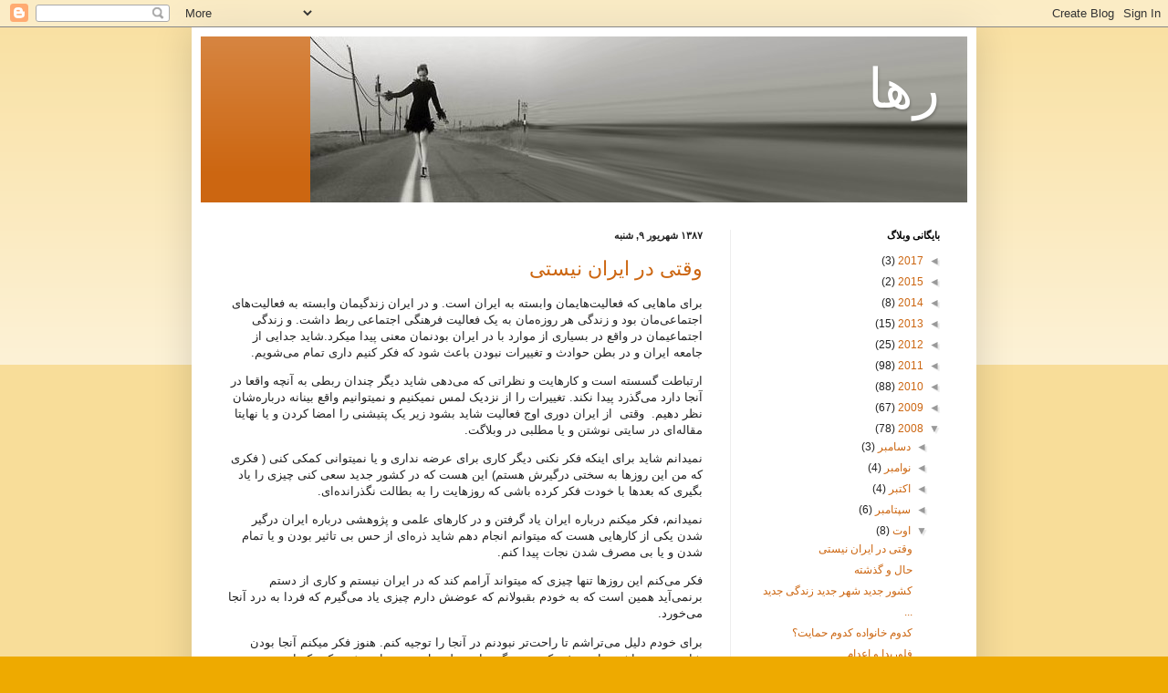

--- FILE ---
content_type: text/html; charset=UTF-8
request_url: http://www.femiran.com/2008/08/
body_size: 23645
content:
<!DOCTYPE html>
<html class='v2' dir='rtl' lang='fa'>
<head>
<link href='https://www.blogger.com/static/v1/widgets/2370241452-css_bundle_v2_rtl.css' rel='stylesheet' type='text/css'/>
<meta content='width=1100' name='viewport'/>
<meta content='text/html; charset=UTF-8' http-equiv='Content-Type'/>
<meta content='blogger' name='generator'/>
<link href='http://www.femiran.com/favicon.ico' rel='icon' type='image/x-icon'/>
<link href='http://www.femiran.com/2008/08/' rel='canonical'/>
<link rel="alternate" type="application/atom+xml" title="رها - Atom" href="http://www.femiran.com/feeds/posts/default" />
<link rel="alternate" type="application/rss+xml" title="رها - RSS" href="http://www.femiran.com/feeds/posts/default?alt=rss" />
<link rel="service.post" type="application/atom+xml" title="رها - Atom" href="https://www.blogger.com/feeds/4396798020320516604/posts/default" />
<!--Can't find substitution for tag [blog.ieCssRetrofitLinks]-->
<meta content='http://www.femiran.com/2008/08/' property='og:url'/>
<meta content='رها' property='og:title'/>
<meta content='' property='og:description'/>
<title>رها: اوت 2008</title>
<style id='page-skin-1' type='text/css'><!--
/*
-----------------------------------------------
Blogger Template Style
Name:     Simple
Designer: Blogger
URL:      www.blogger.com
----------------------------------------------- */
/* Content
----------------------------------------------- */
body {
font: normal normal 12px Arial, Tahoma, Helvetica, FreeSans, sans-serif;
color: #222222;
background: #eeaa00 none repeat scroll top left;
padding: 0 40px 40px 40px;
}
html body .region-inner {
min-width: 0;
max-width: 100%;
width: auto;
}
h2 {
font-size: 22px;
}
a:link {
text-decoration:none;
color: #cc6611;
}
a:visited {
text-decoration:none;
color: #888888;
}
a:hover {
text-decoration:underline;
color: #ff9900;
}
.body-fauxcolumn-outer .fauxcolumn-inner {
background: transparent url(https://resources.blogblog.com/blogblog/data/1kt/simple/body_gradient_tile_light.png) repeat scroll top left;
_background-image: none;
}
.body-fauxcolumn-outer .cap-top {
position: absolute;
z-index: 1;
height: 400px;
width: 100%;
}
.body-fauxcolumn-outer .cap-top .cap-left {
width: 100%;
background: transparent url(https://resources.blogblog.com/blogblog/data/1kt/simple/gradients_light.png) repeat-x scroll top left;
_background-image: none;
}
.content-outer {
-moz-box-shadow: 0 0 40px rgba(0, 0, 0, .15);
-webkit-box-shadow: 0 0 5px rgba(0, 0, 0, .15);
-goog-ms-box-shadow: 0 0 10px #333333;
box-shadow: 0 0 40px rgba(0, 0, 0, .15);
margin-bottom: 1px;
}
.content-inner {
padding: 10px 10px;
}
.content-inner {
background-color: #ffffff;
}
/* Header
----------------------------------------------- */
.header-outer {
background: #cc6611 url(//www.blogblog.com/1kt/simple/gradients_light.png) repeat-x scroll 0 -400px;
_background-image: none;
}
.Header h1 {
font: normal normal 60px Arial, Tahoma, Helvetica, FreeSans, sans-serif;
color: #ffffff;
text-shadow: 1px 2px 3px rgba(0, 0, 0, .2);
}
.Header h1 a {
color: #ffffff;
}
.Header .description {
font-size: 140%;
color: #ffffff;
}
.header-inner .Header .titlewrapper {
padding: 22px 30px;
}
.header-inner .Header .descriptionwrapper {
padding: 0 30px;
}
/* Tabs
----------------------------------------------- */
.tabs-inner .section:first-child {
border-top: 0 solid #eeeeee;
}
.tabs-inner .section:first-child ul {
margin-top: -0;
border-top: 0 solid #eeeeee;
border-left: 0 solid #eeeeee;
border-right: 0 solid #eeeeee;
}
.tabs-inner .widget ul {
background: #f5f5f5 url(https://resources.blogblog.com/blogblog/data/1kt/simple/gradients_light.png) repeat-x scroll 0 -800px;
_background-image: none;
border-bottom: 1px solid #eeeeee;
margin-top: 0;
margin-left: -30px;
margin-right: -30px;
}
.tabs-inner .widget li a {
display: inline-block;
padding: .6em 1em;
font: normal normal 14px Arial, Tahoma, Helvetica, FreeSans, sans-serif;
color: #999999;
border-right: 1px solid #ffffff;
border-left: 1px solid #eeeeee;
}
.tabs-inner .widget li:first-child a {
border-right: none;
}
.tabs-inner .widget li.selected a, .tabs-inner .widget li a:hover {
color: #000000;
background-color: #eeeeee;
text-decoration: none;
}
/* Columns
----------------------------------------------- */
.main-outer {
border-top: 0 solid #eeeeee;
}
.fauxcolumn-left-outer .fauxcolumn-inner {
border-right: 1px solid #eeeeee;
}
.fauxcolumn-right-outer .fauxcolumn-inner {
border-left: 1px solid #eeeeee;
}
/* Headings
----------------------------------------------- */
div.widget > h2,
div.widget h2.title {
margin: 0 0 1em 0;
font: normal bold 11px Arial, Tahoma, Helvetica, FreeSans, sans-serif;
color: #000000;
}
/* Widgets
----------------------------------------------- */
.widget .zippy {
color: #999999;
text-shadow: 2px 2px 1px rgba(0, 0, 0, .1);
}
.widget .popular-posts ul {
list-style: none;
}
/* Posts
----------------------------------------------- */
h2.date-header {
font: normal bold 11px Arial, Tahoma, Helvetica, FreeSans, sans-serif;
}
.date-header span {
background-color: transparent;
color: #222222;
padding: inherit;
letter-spacing: inherit;
margin: inherit;
}
.main-inner {
padding-top: 30px;
padding-bottom: 30px;
}
.main-inner .column-center-inner {
padding: 0 15px;
}
.main-inner .column-center-inner .section {
margin: 0 15px;
}
.post {
margin: 0 0 25px 0;
}
h3.post-title, .comments h4 {
font: normal normal 22px Arial, Tahoma, Helvetica, FreeSans, sans-serif;
margin: .75em 0 0;
}
.post-body {
font-size: 110%;
line-height: 1.4;
position: relative;
}
.post-body img, .post-body .tr-caption-container, .Profile img, .Image img,
.BlogList .item-thumbnail img {
padding: 2px;
background: #ffffff;
border: 1px solid #eeeeee;
-moz-box-shadow: 1px 1px 5px rgba(0, 0, 0, .1);
-webkit-box-shadow: 1px 1px 5px rgba(0, 0, 0, .1);
box-shadow: 1px 1px 5px rgba(0, 0, 0, .1);
}
.post-body img, .post-body .tr-caption-container {
padding: 5px;
}
.post-body .tr-caption-container {
color: #222222;
}
.post-body .tr-caption-container img {
padding: 0;
background: transparent;
border: none;
-moz-box-shadow: 0 0 0 rgba(0, 0, 0, .1);
-webkit-box-shadow: 0 0 0 rgba(0, 0, 0, .1);
box-shadow: 0 0 0 rgba(0, 0, 0, .1);
}
.post-header {
margin: 0 0 1.5em;
line-height: 1.6;
font-size: 90%;
}
.post-footer {
margin: 20px -2px 0;
padding: 5px 10px;
color: #666666;
background-color: #f9f9f9;
border-bottom: 1px solid #eeeeee;
line-height: 1.6;
font-size: 90%;
}
#comments .comment-author {
padding-top: 1.5em;
border-top: 1px solid #eeeeee;
background-position: 0 1.5em;
}
#comments .comment-author:first-child {
padding-top: 0;
border-top: none;
}
.avatar-image-container {
margin: .2em 0 0;
}
#comments .avatar-image-container img {
border: 1px solid #eeeeee;
}
/* Comments
----------------------------------------------- */
.comments .comments-content .icon.blog-author {
background-repeat: no-repeat;
background-image: url([data-uri]);
}
.comments .comments-content .loadmore a {
border-top: 1px solid #999999;
border-bottom: 1px solid #999999;
}
.comments .comment-thread.inline-thread {
background-color: #f9f9f9;
}
.comments .continue {
border-top: 2px solid #999999;
}
/* Accents
---------------------------------------------- */
.section-columns td.columns-cell {
border-right: 1px solid #eeeeee;
}
.blog-pager {
background: transparent none no-repeat scroll top center;
}
.blog-pager-older-link, .home-link,
.blog-pager-newer-link {
background-color: #ffffff;
padding: 5px;
}
.footer-outer {
border-top: 0 dashed #bbbbbb;
}
/* Mobile
----------------------------------------------- */
body.mobile  {
background-size: auto;
}
.mobile .body-fauxcolumn-outer {
background: transparent none repeat scroll top left;
}
.mobile .body-fauxcolumn-outer .cap-top {
background-size: 100% auto;
}
.mobile .content-outer {
-webkit-box-shadow: 0 0 3px rgba(0, 0, 0, .15);
box-shadow: 0 0 3px rgba(0, 0, 0, .15);
}
.mobile .tabs-inner .widget ul {
margin-left: 0;
margin-right: 0;
}
.mobile .post {
margin: 0;
}
.mobile .main-inner .column-center-inner .section {
margin: 0;
}
.mobile .date-header span {
padding: 0.1em 10px;
margin: 0 -10px;
}
.mobile h3.post-title {
margin: 0;
}
.mobile .blog-pager {
background: transparent none no-repeat scroll top center;
}
.mobile .footer-outer {
border-top: none;
}
.mobile .main-inner, .mobile .footer-inner {
background-color: #ffffff;
}
.mobile-index-contents {
color: #222222;
}
.mobile-link-button {
background-color: #cc6611;
}
.mobile-link-button a:link, .mobile-link-button a:visited {
color: #ffffff;
}
.mobile .tabs-inner .section:first-child {
border-top: none;
}
.mobile .tabs-inner .PageList .widget-content {
background-color: #eeeeee;
color: #000000;
border-top: 1px solid #eeeeee;
border-bottom: 1px solid #eeeeee;
}
.mobile .tabs-inner .PageList .widget-content .pagelist-arrow {
border-right: 1px solid #eeeeee;
}

--></style>
<style id='template-skin-1' type='text/css'><!--
body {
min-width: 860px;
}
.content-outer, .content-fauxcolumn-outer, .region-inner {
min-width: 860px;
max-width: 860px;
_width: 860px;
}
.main-inner .columns {
padding-left: 0px;
padding-right: 260px;
}
.main-inner .fauxcolumn-center-outer {
left: 0px;
right: 260px;
/* IE6 does not respect left and right together */
_width: expression(this.parentNode.offsetWidth -
parseInt("0px") -
parseInt("260px") + 'px');
}
.main-inner .fauxcolumn-left-outer {
width: 0px;
}
.main-inner .fauxcolumn-right-outer {
width: 260px;
}
.main-inner .column-left-outer {
width: 0px;
right: 100%;
margin-left: -0px;
}
.main-inner .column-right-outer {
width: 260px;
margin-right: -260px;
}
#layout {
min-width: 0;
}
#layout .content-outer {
min-width: 0;
width: 800px;
}
#layout .region-inner {
min-width: 0;
width: auto;
}
body#layout div.add_widget {
padding: 8px;
}
body#layout div.add_widget a {
margin-left: 32px;
}
--></style>
<link href='https://www.blogger.com/dyn-css/authorization.css?targetBlogID=4396798020320516604&amp;zx=e2f74636-ab05-48ea-af8a-82ac3aac8af3' media='none' onload='if(media!=&#39;all&#39;)media=&#39;all&#39;' rel='stylesheet'/><noscript><link href='https://www.blogger.com/dyn-css/authorization.css?targetBlogID=4396798020320516604&amp;zx=e2f74636-ab05-48ea-af8a-82ac3aac8af3' rel='stylesheet'/></noscript>
<meta name='google-adsense-platform-account' content='ca-host-pub-1556223355139109'/>
<meta name='google-adsense-platform-domain' content='blogspot.com'/>

</head>
<body class='loading variant-bold'>
<div class='navbar section' id='navbar' name='Navbar'><div class='widget Navbar' data-version='1' id='Navbar1'><script type="text/javascript">
    function setAttributeOnload(object, attribute, val) {
      if(window.addEventListener) {
        window.addEventListener('load',
          function(){ object[attribute] = val; }, false);
      } else {
        window.attachEvent('onload', function(){ object[attribute] = val; });
      }
    }
  </script>
<div id="navbar-iframe-container"></div>
<script type="text/javascript" src="https://apis.google.com/js/platform.js"></script>
<script type="text/javascript">
      gapi.load("gapi.iframes:gapi.iframes.style.bubble", function() {
        if (gapi.iframes && gapi.iframes.getContext) {
          gapi.iframes.getContext().openChild({
              url: 'https://www.blogger.com/navbar/4396798020320516604?origin\x3dhttp://www.femiran.com',
              where: document.getElementById("navbar-iframe-container"),
              id: "navbar-iframe"
          });
        }
      });
    </script><script type="text/javascript">
(function() {
var script = document.createElement('script');
script.type = 'text/javascript';
script.src = '//pagead2.googlesyndication.com/pagead/js/google_top_exp.js';
var head = document.getElementsByTagName('head')[0];
if (head) {
head.appendChild(script);
}})();
</script>
</div></div>
<div class='body-fauxcolumns'>
<div class='fauxcolumn-outer body-fauxcolumn-outer'>
<div class='cap-top'>
<div class='cap-left'></div>
<div class='cap-right'></div>
</div>
<div class='fauxborder-left'>
<div class='fauxborder-right'></div>
<div class='fauxcolumn-inner'>
</div>
</div>
<div class='cap-bottom'>
<div class='cap-left'></div>
<div class='cap-right'></div>
</div>
</div>
</div>
<div class='content'>
<div class='content-fauxcolumns'>
<div class='fauxcolumn-outer content-fauxcolumn-outer'>
<div class='cap-top'>
<div class='cap-left'></div>
<div class='cap-right'></div>
</div>
<div class='fauxborder-left'>
<div class='fauxborder-right'></div>
<div class='fauxcolumn-inner'>
</div>
</div>
<div class='cap-bottom'>
<div class='cap-left'></div>
<div class='cap-right'></div>
</div>
</div>
</div>
<div class='content-outer'>
<div class='content-cap-top cap-top'>
<div class='cap-left'></div>
<div class='cap-right'></div>
</div>
<div class='fauxborder-left content-fauxborder-left'>
<div class='fauxborder-right content-fauxborder-right'></div>
<div class='content-inner'>
<header>
<div class='header-outer'>
<div class='header-cap-top cap-top'>
<div class='cap-left'></div>
<div class='cap-right'></div>
</div>
<div class='fauxborder-left header-fauxborder-left'>
<div class='fauxborder-right header-fauxborder-right'></div>
<div class='region-inner header-inner'>
<div class='header section' id='header' name='سرصفحه'><div class='widget Header' data-version='1' id='Header1'>
<div id='header-inner' style='background-image: url("https://blogger.googleusercontent.com/img/b/R29vZ2xl/AVvXsEioubFpjGRAtG3R-Gibak9fi1N3yk0rSznLXbxc0ejbWoF1wT9ZHzVMxKoARAxM_01ed55EDuE3E2IvAZtnQJICacAYjGWmZ3nwj31g5PQCKgG4qbAhw8lEDIFYLFZeH0FJ-ICczqqAhgIT/s1600/leilaweblog.jpg"); background-position: right; width: 720px; min-height: 182px; _height: 182px; background-repeat: no-repeat; '>
<div class='titlewrapper' style='background: transparent'>
<h1 class='title' style='background: transparent; border-width: 0px'>
<a href='http://www.femiran.com/'>
رها
</a>
</h1>
</div>
<div class='descriptionwrapper'>
<p class='description'><span>
</span></p>
</div>
</div>
</div></div>
</div>
</div>
<div class='header-cap-bottom cap-bottom'>
<div class='cap-left'></div>
<div class='cap-right'></div>
</div>
</div>
</header>
<div class='tabs-outer'>
<div class='tabs-cap-top cap-top'>
<div class='cap-left'></div>
<div class='cap-right'></div>
</div>
<div class='fauxborder-left tabs-fauxborder-left'>
<div class='fauxborder-right tabs-fauxborder-right'></div>
<div class='region-inner tabs-inner'>
<div class='tabs no-items section' id='crosscol' name='در بین ستون‌ها'></div>
<div class='tabs no-items section' id='crosscol-overflow' name='Cross-Column 2'></div>
</div>
</div>
<div class='tabs-cap-bottom cap-bottom'>
<div class='cap-left'></div>
<div class='cap-right'></div>
</div>
</div>
<div class='main-outer'>
<div class='main-cap-top cap-top'>
<div class='cap-left'></div>
<div class='cap-right'></div>
</div>
<div class='fauxborder-left main-fauxborder-left'>
<div class='fauxborder-right main-fauxborder-right'></div>
<div class='region-inner main-inner'>
<div class='columns fauxcolumns'>
<div class='fauxcolumn-outer fauxcolumn-center-outer'>
<div class='cap-top'>
<div class='cap-left'></div>
<div class='cap-right'></div>
</div>
<div class='fauxborder-left'>
<div class='fauxborder-right'></div>
<div class='fauxcolumn-inner'>
</div>
</div>
<div class='cap-bottom'>
<div class='cap-left'></div>
<div class='cap-right'></div>
</div>
</div>
<div class='fauxcolumn-outer fauxcolumn-left-outer'>
<div class='cap-top'>
<div class='cap-left'></div>
<div class='cap-right'></div>
</div>
<div class='fauxborder-left'>
<div class='fauxborder-right'></div>
<div class='fauxcolumn-inner'>
</div>
</div>
<div class='cap-bottom'>
<div class='cap-left'></div>
<div class='cap-right'></div>
</div>
</div>
<div class='fauxcolumn-outer fauxcolumn-right-outer'>
<div class='cap-top'>
<div class='cap-left'></div>
<div class='cap-right'></div>
</div>
<div class='fauxborder-left'>
<div class='fauxborder-right'></div>
<div class='fauxcolumn-inner'>
</div>
</div>
<div class='cap-bottom'>
<div class='cap-left'></div>
<div class='cap-right'></div>
</div>
</div>
<!-- corrects IE6 width calculation -->
<div class='columns-inner'>
<div class='column-center-outer'>
<div class='column-center-inner'>
<div class='main section' id='main' name='اصلی'><div class='widget Blog' data-version='1' id='Blog1'>
<div class='blog-posts hfeed'>

          <div class="date-outer">
        
<h2 class='date-header'><span>۱۳۸۷ شهریور ۹, شنبه</span></h2>

          <div class="date-posts">
        
<div class='post-outer'>
<div class='post hentry uncustomized-post-template' itemprop='blogPost' itemscope='itemscope' itemtype='http://schema.org/BlogPosting'>
<meta content='4396798020320516604' itemprop='blogId'/>
<meta content='6042971738136638889' itemprop='postId'/>
<a name='6042971738136638889'></a>
<h3 class='post-title entry-title' itemprop='name'>
<a href='http://www.femiran.com/2008/08/blog-post_9125.html'>وقتی در ایران نیستی</a>
</h3>
<div class='post-header'>
<div class='post-header-line-1'></div>
</div>
<div class='post-body entry-content' id='post-body-6042971738136638889' itemprop='description articleBody'>
<p>برای ماهایی که فعالیت&#8204;هایمان وابسته به ایران است. و در ایران زندگیمان وابسته به فعالیت&#8204;های اجتماعی&#8204;مان بود و زندگی هر روزه&#8204;&#8204;مان به یک فعالیت فرهنگی اجتماعی ربط داشت. و زندگی اجتماعیمان در واقع در بسیاری از موارد با در ایران بودنمان معنی پیدا میکرد.شاید جدایی از جامعه ایران و در بطن حوادث و تغییرات نبودن باعث &#8204;شود که فکر کنیم داری تمام می&#8204;شویم.</p>  <p>ارتباطت گسسته است و کارهایت و نظراتی که می&#8204;دهی شاید دیگر چندان ربطی به آنچه واقعا در آنجا دارد می&#8204;گذرد پیدا نکند. تغییرات را از نزدیک لمس نمیکنیم و نمیتوانیم واقع بینانه درباره&#8204;شان نظر دهیم.&#160; وقتی&#160; از ایران دوری اوج فعالیت شاید بشود زیر یک پتیشنی را امضا کردن و یا نهایتا مقاله&#8204;ای در سایتی نوشتن و یا مطلبی در وبلاگت.</p>  <p>نمیدانم شاید برای اینکه فکر نکنی دیگر کاری برای عرضه نداری و یا نمیتوانی کمکی کنی ( فکری که من این روزها به سختی درگیرش هستم) این هست که در کشور جدید سعی کنی چیزی را یاد بگیری که بعدها با خودت فکر کرده باشی که روزهایت را به بطالت نگذرانده&#8204;ای.</p>  <p>نمیدانم&#1548; فکر میکنم درباره ایران یاد گرفتن و در کارهای علمی و پژوهشی درباره ایران درگیر شدن یکی از کارهایی هست که میتوانم انجام دهم شاید ذره&#8204;ای از حس بی تاثیر بودن و یا تمام شدن و یا بی مصرف شدن نجات پیدا کنم.</p>  <p>فکر می&#8204;کنم این روزها تنها چیزی که میتواند آرامم کند که در ایران نیستم و کاری از دستم برنمی&#8204;آید همین است که به خودم بقبولانم که عوضش دارم چیزی یاد می&#8204;گیرم که فردا به درد آنجا می&#8204;خورد.</p>  <p>برای خودم دلیل می&#8204;تراشم تا راحت&#8204;تر نبودنم در آنجا را توجیه کنم. هنوز فکر میکنم آنجا بودن شاید مفیدتر باشد برای هدفی که در زندگی دارم. ولی دل خودم را خوش میکنم که این درس و دانشگاه هم در راستای همان هدف است و به آن کمک خواهد کرد.&#160; </p>
<div style='clear: both;'></div>
</div>
<div class='post-footer'>
<div class='post-footer-line post-footer-line-1'>
<span class='post-author vcard'>
Posted by
<span class='fn' itemprop='author' itemscope='itemscope' itemtype='http://schema.org/Person'>
<span itemprop='name'>Unknown</span>
</span>
</span>
<span class='post-timestamp'>
at
<meta content='http://www.femiran.com/2008/08/blog-post_9125.html' itemprop='url'/>
<a class='timestamp-link' href='http://www.femiran.com/2008/08/blog-post_9125.html' rel='bookmark' title='permanent link'><abbr class='published' itemprop='datePublished' title='2008-08-30T22:35:00-04:00'>۲۲:۳۵</abbr></a>
</span>
<span class='post-comment-link'>
<a class='comment-link' href='https://www.blogger.com/comment/fullpage/post/4396798020320516604/6042971738136638889' onclick=''>
۱۰ نظر:
  </a>
</span>
<span class='post-icons'>
<span class='item-action'>
<a href='https://www.blogger.com/email-post/4396798020320516604/6042971738136638889' title='پیام ایمیل'>
<img alt='' class='icon-action' height='13' src='https://resources.blogblog.com/img/icon18_email.gif' width='18'/>
</a>
</span>
<span class='item-control blog-admin pid-506009718'>
<a href='https://www.blogger.com/post-edit.g?blogID=4396798020320516604&postID=6042971738136638889&from=pencil' title='ویرایش پیام'>
<img alt='' class='icon-action' height='18' src='https://resources.blogblog.com/img/icon18_edit_allbkg.gif' width='18'/>
</a>
</span>
</span>
<div class='post-share-buttons goog-inline-block'>
<a class='goog-inline-block share-button sb-email' href='https://www.blogger.com/share-post.g?blogID=4396798020320516604&postID=6042971738136638889&target=email' target='_blank' title='با ایمیل ارسال کنید'><span class='share-button-link-text'>با ایمیل ارسال کنید</span></a><a class='goog-inline-block share-button sb-blog' href='https://www.blogger.com/share-post.g?blogID=4396798020320516604&postID=6042971738136638889&target=blog' onclick='window.open(this.href, "_blank", "height=270,width=475"); return false;' target='_blank' title='این را در وبلاگ بنویسید!'><span class='share-button-link-text'>این را در وبلاگ بنویسید!</span></a><a class='goog-inline-block share-button sb-twitter' href='https://www.blogger.com/share-post.g?blogID=4396798020320516604&postID=6042971738136638889&target=twitter' target='_blank' title='‏هم‌رسانی در X'><span class='share-button-link-text'>&#8207;هم&#8204;رسانی در X</span></a><a class='goog-inline-block share-button sb-facebook' href='https://www.blogger.com/share-post.g?blogID=4396798020320516604&postID=6042971738136638889&target=facebook' onclick='window.open(this.href, "_blank", "height=430,width=640"); return false;' target='_blank' title='هم‌رسانی در «فیس‌بوک»'><span class='share-button-link-text'>هم&#8204;رسانی در &#171;فیس&#8204;بوک&#187;</span></a><a class='goog-inline-block share-button sb-pinterest' href='https://www.blogger.com/share-post.g?blogID=4396798020320516604&postID=6042971738136638889&target=pinterest' target='_blank' title='‏اشتراک‌گذاری در Pinterest'><span class='share-button-link-text'>&#8207;اشتراک&#8204;گذاری در Pinterest</span></a>
</div>
</div>
<div class='post-footer-line post-footer-line-2'>
<span class='post-labels'>
</span>
</div>
<div class='post-footer-line post-footer-line-3'>
<span class='post-location'>
</span>
</div>
</div>
</div>
</div>

          </div></div>
        

          <div class="date-outer">
        
<h2 class='date-header'><span>۱۳۸۷ شهریور ۷, پنجشنبه</span></h2>

          <div class="date-posts">
        
<div class='post-outer'>
<div class='post hentry uncustomized-post-template' itemprop='blogPost' itemscope='itemscope' itemtype='http://schema.org/BlogPosting'>
<meta content='4396798020320516604' itemprop='blogId'/>
<meta content='1569789100410782423' itemprop='postId'/>
<a name='1569789100410782423'></a>
<h3 class='post-title entry-title' itemprop='name'>
<a href='http://www.femiran.com/2008/08/blog-post_3350.html'>حال و گذشته</a>
</h3>
<div class='post-header'>
<div class='post-header-line-1'></div>
</div>
<div class='post-body entry-content' id='post-body-1569789100410782423' itemprop='description articleBody'>
<p>نیویورک رو دوست دارم. شاید بیشتر به خاطر اینکه من رو یاد تهران میندازه. همون شلوغی و همون سروصدا. اگرچه کلا همیشه جاهای آروم رو دوست دارم ولی شلوغی نیویورک به من یه جور حس نوستالژیک میدهد.</p>  <p>این حس وقتی پر رنگتر میشه که بعد از داشتن یک تابستون گرم&#1548; خنکای یک روز پاییزی یادت میاره که زمانی نه چندان دور به جای اینکه عاشق تابستون باشی عاشق پاییز بودی. </p>  <p>دوسال گذشته زندگی در هوای همیشه ابری و بارونی لندن و آمستردام من رو عاشق تابستون کرده بود. چون که هوا مطبوعتر بود ولی اینجا من باز هم عاشق پاییز شدم. نسیم خنکی که تا ته روحت رو نوازش میده و گاهی ذره&#8204;ای احساس سرما میکنی. این حس رو دوست دارم.</p>  <p><a href="http://en.wikipedia.org/wiki/Columbia_University">دانشگاه کلمبیا</a> رو هم دوست دارم. فکر میکنم یکی از بهترین جاها باشه برای یاد گرفتن. دسترسی آسون به هر نوع اطلاعاتی که بخوای. کتابخونه بزرگ&#160; با&#160; معماری زیبا و دوست داشتنیش انگار تو رو دعوت میکنه که فقط یاد بگیری.</p>  <p>هر جا که میری از استاد و کارمند و نگهبان همه سعی میکنند تا اونجایی که ممکنه سوالات رو جواب بدن و مشکلت رو حل کنن. اگر دقیقه ای جلو میزشون معطل شدن با ادب میگن ببخشید که منتظر موندی.</p>  <p> یادم نمیره تو دانشگاه تهران کارمند آموزش انگار همیشه از ما طلبکار بود( احتمالا بعضی ها میگن که بیچاره کارمند دست خودش نبود&#1548; حقوقش کم بود و ...) ولی من فکر میکنم کلن بی توجهی به ارباب رجوع و یا اخم کردن شده جز خصیصه&#8204; کارمندهای ادارات ایران. حتما دلیلی داره ولی به هر حال خاطره خوبی نمیذاره برای آدم.</p>  <p>همیشه بایستی سر افکنده باشی و هزار بار تشکر کنی و خواهش کنی که طرف مثلا نامه ات رو از توی پرونده پیدا کنه و بده دستت که دوباره از یه سری پله بالا و پایین بری و بعضی وقتها به چیزی هم که میخوای نرسی.</p>  <p>بگذریم. بااینکه کمپس دانشگاه خیلی قشنگه. یکی از بچه ها میگفت ولی کمپس <a href="http://en.wikipedia.org/wiki/Tehran_University">دانشگاه تهران</a> یه چیزدیگه است.</p>  <p>اونم دوست داشتم و هزارتا خاطره خوب از پاییزهای محوطه دانشگاه وقتی که چای میگرفتیم و روبروی در ورودی دانشکده حقوق مینشتیم و یا وقتی که کتابخونه مرکزی میرفتیم و هر وقت از انقلاب رد میشدیم سعی میکردیم مسیرمون رو طوری تنظیم کنیم که یه سر از تو دانشگاه رد بشیم.</p>  <p>بگذریم از خاطرات تیر 78 .</p>  <p>فردا امتحان تعیین سطح عربی دارم. از وقتی کنکور شرکت کردم دیگه هیچوقت عربی نخوندم. دیروز داشتم یه چیزهایی میخوندم که شاید حداقل امتحان که میدم مبتدی من رو ننشونن و برم متوسط بشینم. خوندن اون هم خالی از لطف نبود. یادم اومد چقدر بدم میومد از این درس. از اون درسهایی که فلسفه آموزشش رودوست نداشتم. اگه بهم میگفتن خوبه یه زبون دیگه یاد بگیری که به دردت بخوره احتمالا مشکلی باهاش نداشتم ولی هزار ویک دلیل دینی برای خوندنش من رو بدتر از خوندنش زده میکرد. </p>  <p>ولی الان که خودم میخوام یاد بگیرم ( البته برای رشته ما لازمه و باید از زبونهای خاورمیانه دوتاش رو به خوبی حرف بزنیم) حس خوبی دارم و سعی میکنم بهش مثبت نگاه کنم.</p>  <p>من معمولا سعی میکنم طولانی ننویسم ولی این از دستم در رفت. ببخشید.</p>
<div style='clear: both;'></div>
</div>
<div class='post-footer'>
<div class='post-footer-line post-footer-line-1'>
<span class='post-author vcard'>
Posted by
<span class='fn' itemprop='author' itemscope='itemscope' itemtype='http://schema.org/Person'>
<span itemprop='name'>Unknown</span>
</span>
</span>
<span class='post-timestamp'>
at
<meta content='http://www.femiran.com/2008/08/blog-post_3350.html' itemprop='url'/>
<a class='timestamp-link' href='http://www.femiran.com/2008/08/blog-post_3350.html' rel='bookmark' title='permanent link'><abbr class='published' itemprop='datePublished' title='2008-08-28T19:59:00-04:00'>۱۹:۵۹</abbr></a>
</span>
<span class='post-comment-link'>
<a class='comment-link' href='https://www.blogger.com/comment/fullpage/post/4396798020320516604/1569789100410782423' onclick=''>
۲ نظر:
  </a>
</span>
<span class='post-icons'>
<span class='item-action'>
<a href='https://www.blogger.com/email-post/4396798020320516604/1569789100410782423' title='پیام ایمیل'>
<img alt='' class='icon-action' height='13' src='https://resources.blogblog.com/img/icon18_email.gif' width='18'/>
</a>
</span>
<span class='item-control blog-admin pid-506009718'>
<a href='https://www.blogger.com/post-edit.g?blogID=4396798020320516604&postID=1569789100410782423&from=pencil' title='ویرایش پیام'>
<img alt='' class='icon-action' height='18' src='https://resources.blogblog.com/img/icon18_edit_allbkg.gif' width='18'/>
</a>
</span>
</span>
<div class='post-share-buttons goog-inline-block'>
<a class='goog-inline-block share-button sb-email' href='https://www.blogger.com/share-post.g?blogID=4396798020320516604&postID=1569789100410782423&target=email' target='_blank' title='با ایمیل ارسال کنید'><span class='share-button-link-text'>با ایمیل ارسال کنید</span></a><a class='goog-inline-block share-button sb-blog' href='https://www.blogger.com/share-post.g?blogID=4396798020320516604&postID=1569789100410782423&target=blog' onclick='window.open(this.href, "_blank", "height=270,width=475"); return false;' target='_blank' title='این را در وبلاگ بنویسید!'><span class='share-button-link-text'>این را در وبلاگ بنویسید!</span></a><a class='goog-inline-block share-button sb-twitter' href='https://www.blogger.com/share-post.g?blogID=4396798020320516604&postID=1569789100410782423&target=twitter' target='_blank' title='‏هم‌رسانی در X'><span class='share-button-link-text'>&#8207;هم&#8204;رسانی در X</span></a><a class='goog-inline-block share-button sb-facebook' href='https://www.blogger.com/share-post.g?blogID=4396798020320516604&postID=1569789100410782423&target=facebook' onclick='window.open(this.href, "_blank", "height=430,width=640"); return false;' target='_blank' title='هم‌رسانی در «فیس‌بوک»'><span class='share-button-link-text'>هم&#8204;رسانی در &#171;فیس&#8204;بوک&#187;</span></a><a class='goog-inline-block share-button sb-pinterest' href='https://www.blogger.com/share-post.g?blogID=4396798020320516604&postID=1569789100410782423&target=pinterest' target='_blank' title='‏اشتراک‌گذاری در Pinterest'><span class='share-button-link-text'>&#8207;اشتراک&#8204;گذاری در Pinterest</span></a>
</div>
</div>
<div class='post-footer-line post-footer-line-2'>
<span class='post-labels'>
</span>
</div>
<div class='post-footer-line post-footer-line-3'>
<span class='post-location'>
</span>
</div>
</div>
</div>
</div>

          </div></div>
        

          <div class="date-outer">
        
<h2 class='date-header'><span>۱۳۸۷ شهریور ۱, جمعه</span></h2>

          <div class="date-posts">
        
<div class='post-outer'>
<div class='post hentry uncustomized-post-template' itemprop='blogPost' itemscope='itemscope' itemtype='http://schema.org/BlogPosting'>
<meta content='4396798020320516604' itemprop='blogId'/>
<meta content='3511964984743724361' itemprop='postId'/>
<a name='3511964984743724361'></a>
<h3 class='post-title entry-title' itemprop='name'>
<a href='http://www.femiran.com/2008/08/blog-post_760.html'>کشور جدید شهر جدید زندگی جدید</a>
</h3>
<div class='post-header'>
<div class='post-header-line-1'></div>
</div>
<div class='post-body entry-content' id='post-body-3511964984743724361' itemprop='description articleBody'>
<p>بالاخره مستقر شدم. بعد از چند هفته مسافرت و گشت و گذار دوباره برگشتم نیویورک و نقل مکان کردم در اتاق جدیدم در یک آپارتمان سه خوابه دانشجویی.</p>  <p>بازم به فاصله یک سال دانشجو شدم&#1548; فکر کنم این دیگه آخرین مرحله تحصیل باشه. بعد از این 5 سال دیگه درس و مشق رو می&#8204;بوسم میرم سراغ کسب و کار.</p>  <p>آپارتمان خوبیه. من به خاطر اینکه اتاق خودم رو داشته باشم و نخوام وقتی رسیدم تازه دنبال خونه بگردم و تجربه انگلیسم تکرار بشه از آوریل گذشته برای این اتاق درخواست کرده بودم.</p>  <p>خوشبختانه اتاق خوب و بزرگیه و این آپارتمان یک هال بزرگ و مبله داره که ویوش رو به پارک روبرویه و همچنین یک ویو از محله اطراف دارم. خوشم اومد و دوستش دارم. مخصوصا وقتی که یک کبوتر دم پنجره اتاقم میشینه که این اتفاق زیاد تکرار میشه</p>  <p>یک همخونه&#8204;ای آمریکایی و ایتالیایی دارم که خوشبختانه اونها هم دانشجوی دکتران. آمریکایی هنوز رویت نشده ولی با ایتالیایی دوست شدم. دختر خونگرم و خوبی به نظر میاد (الان می بینم که اسمش رو یادم نیست).</p>  <p>خوشبختانه کارهای دانشگاه خیلی راحت انجام داره میشه و من میتونم بگم تقریبا بیشتر کارهام رو کردم و باید فقط منتظر شروع کلاسها بشینم.</p>  <p>این دفعه ولی خودم میدونم باید خیلی بیشتر از دوران فوق لیسانسم مایه بذارم. چون اینقدر مباحث جدید و موضوعات زیادی برای یاد گرفتن هست که نمیشه وقت تلف کرد و دانشگاه ما هم بعید میدونم دانشگاه آسون گیری باشه.</p>  <p>به هر حال یه بار دیگه&#1548; یک شهر دیگه&#1548; یک کشور دیگه &#1548; یه دانشگاه دیگه و یه تجربه دیگه.</p>  <p>امیدوارم این یکی هم مثل بقیه به خیرو خوشی تموم بشه تا ما بریم پی زندگیمون.</p>
<div style='clear: both;'></div>
</div>
<div class='post-footer'>
<div class='post-footer-line post-footer-line-1'>
<span class='post-author vcard'>
Posted by
<span class='fn' itemprop='author' itemscope='itemscope' itemtype='http://schema.org/Person'>
<span itemprop='name'>Unknown</span>
</span>
</span>
<span class='post-timestamp'>
at
<meta content='http://www.femiran.com/2008/08/blog-post_760.html' itemprop='url'/>
<a class='timestamp-link' href='http://www.femiran.com/2008/08/blog-post_760.html' rel='bookmark' title='permanent link'><abbr class='published' itemprop='datePublished' title='2008-08-22T23:03:00-04:00'>۲۳:۰۳</abbr></a>
</span>
<span class='post-comment-link'>
<a class='comment-link' href='https://www.blogger.com/comment/fullpage/post/4396798020320516604/3511964984743724361' onclick=''>
۱۱ نظر:
  </a>
</span>
<span class='post-icons'>
<span class='item-action'>
<a href='https://www.blogger.com/email-post/4396798020320516604/3511964984743724361' title='پیام ایمیل'>
<img alt='' class='icon-action' height='13' src='https://resources.blogblog.com/img/icon18_email.gif' width='18'/>
</a>
</span>
<span class='item-control blog-admin pid-506009718'>
<a href='https://www.blogger.com/post-edit.g?blogID=4396798020320516604&postID=3511964984743724361&from=pencil' title='ویرایش پیام'>
<img alt='' class='icon-action' height='18' src='https://resources.blogblog.com/img/icon18_edit_allbkg.gif' width='18'/>
</a>
</span>
</span>
<div class='post-share-buttons goog-inline-block'>
<a class='goog-inline-block share-button sb-email' href='https://www.blogger.com/share-post.g?blogID=4396798020320516604&postID=3511964984743724361&target=email' target='_blank' title='با ایمیل ارسال کنید'><span class='share-button-link-text'>با ایمیل ارسال کنید</span></a><a class='goog-inline-block share-button sb-blog' href='https://www.blogger.com/share-post.g?blogID=4396798020320516604&postID=3511964984743724361&target=blog' onclick='window.open(this.href, "_blank", "height=270,width=475"); return false;' target='_blank' title='این را در وبلاگ بنویسید!'><span class='share-button-link-text'>این را در وبلاگ بنویسید!</span></a><a class='goog-inline-block share-button sb-twitter' href='https://www.blogger.com/share-post.g?blogID=4396798020320516604&postID=3511964984743724361&target=twitter' target='_blank' title='‏هم‌رسانی در X'><span class='share-button-link-text'>&#8207;هم&#8204;رسانی در X</span></a><a class='goog-inline-block share-button sb-facebook' href='https://www.blogger.com/share-post.g?blogID=4396798020320516604&postID=3511964984743724361&target=facebook' onclick='window.open(this.href, "_blank", "height=430,width=640"); return false;' target='_blank' title='هم‌رسانی در «فیس‌بوک»'><span class='share-button-link-text'>هم&#8204;رسانی در &#171;فیس&#8204;بوک&#187;</span></a><a class='goog-inline-block share-button sb-pinterest' href='https://www.blogger.com/share-post.g?blogID=4396798020320516604&postID=3511964984743724361&target=pinterest' target='_blank' title='‏اشتراک‌گذاری در Pinterest'><span class='share-button-link-text'>&#8207;اشتراک&#8204;گذاری در Pinterest</span></a>
</div>
</div>
<div class='post-footer-line post-footer-line-2'>
<span class='post-labels'>
</span>
</div>
<div class='post-footer-line post-footer-line-3'>
<span class='post-location'>
</span>
</div>
</div>
</div>
</div>

          </div></div>
        

          <div class="date-outer">
        
<h2 class='date-header'><span>۱۳۸۷ مرداد ۲۴, پنجشنبه</span></h2>

          <div class="date-posts">
        
<div class='post-outer'>
<div class='post hentry uncustomized-post-template' itemprop='blogPost' itemscope='itemscope' itemtype='http://schema.org/BlogPosting'>
<meta content='4396798020320516604' itemprop='blogId'/>
<meta content='8196630403229679721' itemprop='postId'/>
<a name='8196630403229679721'></a>
<h3 class='post-title entry-title' itemprop='name'>
<a href='http://www.femiran.com/2008/08/blog-post_5714.html'>...</a>
</h3>
<div class='post-header'>
<div class='post-header-line-1'></div>
</div>
<div class='post-body entry-content' id='post-body-8196630403229679721' itemprop='description articleBody'>
<p>این بخش آرشیو وبلاگم مدتهاست کار نمیکنه. همه مطالب موجوده ولی وقتی روی ماه&#8204;های مختلف کلیک میشه&#1548; صفحه نات فاوند داده میشه. از متخصصین امر کسی میدونه امکان داره مشکلش چی باشه. </p>
<div style='clear: both;'></div>
</div>
<div class='post-footer'>
<div class='post-footer-line post-footer-line-1'>
<span class='post-author vcard'>
Posted by
<span class='fn' itemprop='author' itemscope='itemscope' itemtype='http://schema.org/Person'>
<span itemprop='name'>Unknown</span>
</span>
</span>
<span class='post-timestamp'>
at
<meta content='http://www.femiran.com/2008/08/blog-post_5714.html' itemprop='url'/>
<a class='timestamp-link' href='http://www.femiran.com/2008/08/blog-post_5714.html' rel='bookmark' title='permanent link'><abbr class='published' itemprop='datePublished' title='2008-08-14T15:23:00-04:00'>۱۵:۲۳</abbr></a>
</span>
<span class='post-comment-link'>
<a class='comment-link' href='https://www.blogger.com/comment/fullpage/post/4396798020320516604/8196630403229679721' onclick=''>
۲ نظر:
  </a>
</span>
<span class='post-icons'>
<span class='item-action'>
<a href='https://www.blogger.com/email-post/4396798020320516604/8196630403229679721' title='پیام ایمیل'>
<img alt='' class='icon-action' height='13' src='https://resources.blogblog.com/img/icon18_email.gif' width='18'/>
</a>
</span>
<span class='item-control blog-admin pid-506009718'>
<a href='https://www.blogger.com/post-edit.g?blogID=4396798020320516604&postID=8196630403229679721&from=pencil' title='ویرایش پیام'>
<img alt='' class='icon-action' height='18' src='https://resources.blogblog.com/img/icon18_edit_allbkg.gif' width='18'/>
</a>
</span>
</span>
<div class='post-share-buttons goog-inline-block'>
<a class='goog-inline-block share-button sb-email' href='https://www.blogger.com/share-post.g?blogID=4396798020320516604&postID=8196630403229679721&target=email' target='_blank' title='با ایمیل ارسال کنید'><span class='share-button-link-text'>با ایمیل ارسال کنید</span></a><a class='goog-inline-block share-button sb-blog' href='https://www.blogger.com/share-post.g?blogID=4396798020320516604&postID=8196630403229679721&target=blog' onclick='window.open(this.href, "_blank", "height=270,width=475"); return false;' target='_blank' title='این را در وبلاگ بنویسید!'><span class='share-button-link-text'>این را در وبلاگ بنویسید!</span></a><a class='goog-inline-block share-button sb-twitter' href='https://www.blogger.com/share-post.g?blogID=4396798020320516604&postID=8196630403229679721&target=twitter' target='_blank' title='‏هم‌رسانی در X'><span class='share-button-link-text'>&#8207;هم&#8204;رسانی در X</span></a><a class='goog-inline-block share-button sb-facebook' href='https://www.blogger.com/share-post.g?blogID=4396798020320516604&postID=8196630403229679721&target=facebook' onclick='window.open(this.href, "_blank", "height=430,width=640"); return false;' target='_blank' title='هم‌رسانی در «فیس‌بوک»'><span class='share-button-link-text'>هم&#8204;رسانی در &#171;فیس&#8204;بوک&#187;</span></a><a class='goog-inline-block share-button sb-pinterest' href='https://www.blogger.com/share-post.g?blogID=4396798020320516604&postID=8196630403229679721&target=pinterest' target='_blank' title='‏اشتراک‌گذاری در Pinterest'><span class='share-button-link-text'>&#8207;اشتراک&#8204;گذاری در Pinterest</span></a>
</div>
</div>
<div class='post-footer-line post-footer-line-2'>
<span class='post-labels'>
</span>
</div>
<div class='post-footer-line post-footer-line-3'>
<span class='post-location'>
</span>
</div>
</div>
</div>
</div>

          </div></div>
        

          <div class="date-outer">
        
<h2 class='date-header'><span>۱۳۸۷ مرداد ۲۰, یکشنبه</span></h2>

          <div class="date-posts">
        
<div class='post-outer'>
<div class='post hentry uncustomized-post-template' itemprop='blogPost' itemscope='itemscope' itemtype='http://schema.org/BlogPosting'>
<meta content='4396798020320516604' itemprop='blogId'/>
<meta content='4734182063239046458' itemprop='postId'/>
<a name='4734182063239046458'></a>
<h3 class='post-title entry-title' itemprop='name'>
<a href='http://www.femiran.com/2008/08/blog-post_1958.html'>کدوم خانواده کدوم حمایت&#1567;</a>
</h3>
<div class='post-header'>
<div class='post-header-line-1'></div>
</div>
<div class='post-body entry-content' id='post-body-4734182063239046458' itemprop='description articleBody'>
از نقدهای مختلف فمینیستی که از اولین قوانین مدنی در ایران که در دوران رضاشاه تصویب شد یکی اینه که رضاشاه چند همسری رو ممنوع نکرد.<br/><br/>وقتی از رضاشاه صحبت می&#8204;کنیم اگه نگاهی به تاریخ بندازیم می&#8204;بینیم از زمانی نزدیک به 70-80 سال پیش داریم صحبت می&#8204;کنیم.&#160; یعنی ما به رضاشاه میتازیم که اون زمان که کلی ژست ایران مدرن میومد&#1548; این چند همسری رو جزیی از قوانین این کشور باقی گذاشت.<br/><br/>بعد از اون هم در دوره محمدرضاشاه&#1548; بازهم قانون چند همسری باقی موند ولی در آخرین قانون خانواده که اواخر رژیم پهلوی تصویب شد&#1548; اجازه زن اول لازم بود برای ازدواج مجدد.<br/><br/>زمان همینطور جلو رفت تا رسید به سال 1387 شمسی برابر با 2008 میلادی&#1548; و منطق انتظار داره که با جلو رفتن زمان قوانین هم منطبق با اون اصلاح بشه و یک پیشرفت در قانونگذاری دیده بشه.<br/><br/>ولی ظاهرا این اتفاق نمیفته و ما حداقل در حوزه حقوق خانواده می&#8204;بینیم این اتفاق در جهت مخالف می&#8204;افته. یعنی قوانین برخلاف زمان حرکت می&#8204;کنه.<br/><br/>در سال 1387 دولت ایران&#1548; لایحه&#8204;ای رو به دولت ارایه می&#8204;کنه که احتمالا در مقایسه با حقوق تصویب شده توسط&#160; رضاشاه در دهه 1930 میلادی&#160; یک حرکت رو کاملا رو به عقب به حساب بیاد.<br/><br/>لایحه حمایت از خانواده دولت که به درستی " <a href="http://www.meydaan.org/showArticle.aspx?arid=330">لایحه حمایت از مردان خانواده</a>" نامیده شده&#1548; در&#160; 53 ماده تهیه شده و تو این هفته قراره در مجلس دربارش تصمیم گرفته بشه.<br/><br/>در خصوص چند همسری این لایحه در ماده 23&#1548; شرایط رو برای مردان از آنچه که در حال حاضر وجود داره آسونتر کرده.&#160; براساس این ماده&#1548; شوهر برای ازدواج مجدد دیگر نیازی به اجازه گرفتن از همسر اول ندارد و فقط کافیه که دادگاه حکم بده که اون توانایی مالی لازم را برای داشتن یک همسر دیگر داره.&#160; به طور ساده تر اینکه اگر پول داشته باشه بدون نگرانی میتونی اقدام به تجدید فراش کنی.<br/><br/>ماده 23: "اختيار همسر دائم بعدي&#1548; منوط به اجازه دادگاه پس از احراز توانايي مالي مرد و تعهد اجراء عدالت بين همسران مي باشد"<br/><br/>این یعنی اینکه سایه داشتن هوو که همیشه مثل یک کابوس در زندگی زنان ایرانی قرار داشت حالا با قدرت بیشتری حضورش رو به ثبت میرسونه. یعنی یک زندگی نا امن تر از گذشته میشه و یک زن باید همیشه باید نگران این باشه که شوهرش حتی بدونه اینکه بذاره اون با خبر بشه ازدواج کنه.<br/><br/>براساس&#160; ماده 25 همین لایحه&#1548; این زن باید اگر وقتی داره عقد می&#8204;کنه حواسش باشه که این مهریه &#1548;&#8204;که حتی بر اساس قوانین شرع حق زنه و با توجه به نظام اقتصادی و سیستم فرهنگی کشور در خیلی موارد تنها پشتوانه مالیه یک زنه&#1548; باید مالیاتش پرداخته بشه.<br/><br/>علاوه بر سهولت در ازدواج دوم&#1548; سهولت در ازدواج موقت هم یکی دیگه از هدایای این لایحه به خانواده&#8204;های ایرانیه&#1548; ازدواج موقت لزومی نداره ثبت بشه.<br/><br/>تصور کنید زنی رو که به خاطر فقر مجبور به ازدواج موقت میشه ولی این ازدواج ثبت نمیشه. اگر بچه ای از این رابطه مونده باشه&#1548; این زن بیچاره حالا باید بدوه دنبالش تا ثابت کنه بابای بچه کیه . حالا با این وضعیت دادگاه&#8204;ها اگه ثابت بشه.<br/><br/>این قصه سر دراز دارد.<br/><br/>اینها گوشه&#8204;هایی از قانونی که دست اندرکارانش اون رو حامی خانواده میخونن.<br/><br/>کاشکی یکی روشن میکرد که منظور این آقایون کدوم حمایت و کدوم خانواده است.<br/><br/>فکر کنیم تصویب این لایحه چه فاجعه و چه عقبگردی خواهد بود. پس&#160;&#160; اگر می&#8204;تونید بنویسید دربارش. بنویسید که مخالف یک همچین قوانین قهقرایی و مردسالارانه&#8204;اید. قوانین که با زندگی امروزی ما به عنوان یک انسان صاحب فکر و عقل جور در نمیاد.<br/><br/>به نظرم هر کس فکر میکنه این قوانین ناعادلانه و نادرستن در اعتراض بهش شرکت کنه. این <a href="http://www.khorshidkhanoom.com/archives/002500.php">بازی</a> که <a href="http://www.khorshidkhanoom.com" target="_blank">صنم</a> اعلام کرده&#160; میتونه بهانه&#8204; خوبی برای شروع باشه.<br/><br/>اگر کسی مطلبی در این مورد نوشته میتونه بگه من به مطالب زیر اضافه کنم.<br/><br/>مرتبط:<br/><br/><a href="http://layehe.blogfa.com/post-49.aspx">فراخوان ائتلاف گروه ها و فعالان جنبش زنان علیه لایحه ضد خانواده</a><br/><br/><a href="http://www.meydaan.org/campaign.aspx?cid=53">مطالب سایت میدان در خصوص اعتراض به لایحه حمایت از خانواده</a><br/><br/><a href="http://layehe.persiangig.com/boroshor-layehe-nahaee.pdf">بروشور اطلاع رسانی در خصوص لایحه&#160; &#171;حمایت از خانواده&#187;</a><br/><br/><a href="http://layehe.blogfa.com/">اعتراض به لایحه حمایت از خانواده - وب سایت فعالان جنبش زنان برای اعتراض با لایحه</a><br/><br/><a href="http://www.balootak.com/2008/08/1058.php">این یک بازی وبلاگی نیست&#1548; یک&#160; عقبگرد فرهنگی است.&#160; - بلوط</a><br/><br/><a href="http://jomhour.org/2008/08/10/post_526/">وقتی حمایت از خانواده نیز غنی سازی شد- جمهور</a><br/><br/><a href="http://nikahang.blogspot.com/2008/08/blog-post_5557.html">لایحه حمایت از افراد ضد خانواده - نیک آهنگ</a><br/><br/><a href="http://gitool.blogfa.com/post-45.aspx">این لایحه&#8204;ها رو برای کی مینویسین&#1567;- گیتی</a><br/><br/><a href="http://www.fahimehkh.com/2008/08/868.php">حق شماست که نگذارید لایحه خانواده تصویب شود- فهمیه خضر حیدری</a><br/><br/><a href="http://azadeh7.com/blog/2008/08/09/16,07,37/">لایحه چند همسری - آزاده</a><br/><br/><a href="http://aspergas.blogspot.com/2008/08/blog-post_10.html">قانون عصر حجر را نمی&#8204;پذیریم- پرگاس</a><br/><br/><a href="http://www.maryam-blog.com/2008/08/post_61.html">شمارش معکوس برای لایحه ضد زن - حوا</a><br/><br/><a href="http://javaanehaa1.blogspot.com/2008_07_01_archive.html#111734853774902370">لایحه&#8204;ای با نگاه مردسالارانه&#1548; برای خانوده&#8204;های مردسالار - جوانه&#8204;ها</a><br/><br/><a href="http://weblog.parastood.ir/archives/005053.php">درباره &#171;لایحه&#8204;ی خانواده&#187; - پرستو</a><br/><br/><a href="http://fereshteh.blogfa.com/post-63.aspx">فراخوان &#171;ائتلاف فعالان و گروهای مختلف جنبش زنان&#187; علیه لایحه &#171;حمایت از خانواده&#187; - ایران بان</a><br/><br/><a href="http://ellize.blogspot.com/2008/08/font-definitions-font-face-font_12.html">نوشته ای از الیزه</a><br/><br/><a href="http://sibiltala.blogspot.com/2008/08/blog-post_11.html">نوشته سبیل طلا در این مورد</a><br/><br/><a href="http://ali-lohrasbg.blogfa.com/post-232.aspx">چه جور حمایتی قراره بشه&#1567;!- علی قائدی</a><br/><h4><a href="http://snapsh0t.wordpress.com/2008/08/12/and-your-earth-moves-beneath-your-own-dream-landscape/">And your earth moves beneath your own dream landscape- Snapshot</a></h4><br/><a href="http://pouyehm.blogfa.com/post-210.aspx">لایحه &#171;حمایت از خانواده&#187; ـ بی بی باران</a><br/><br/><a href="http://nooshin-nf.blogfa.com/post-3.aspx">لایحه حمایت از (کدوم ) خانواده- نم&#8204; نم باران</a><br/><br/><a href="http://boybaran.blogspot.com/2008/08/blog-post_14.html" target="_blank">علنی تر شدن وقاحت - بوی باران&#1548; قهوه و سیگار</a><br/><br/><a href="http://zamin4.blogfa.com/post-47.aspx">با اتحاد خود  نگذاریم  این لایحه تصویب شود!</a><br/><br/><!--[if gte mso 9]><xml> <w:WordDocument> <w:View>Normal</w:View> <w:Zoom>0</w:Zoom> <w:TrackMoves /> <w:TrackFormatting /> <w:PunctuationKerning /> <w:ValidateAgainstSchemas /> <w:SaveIfXMLInvalid>false</w:SaveIfXMLInvalid> <w:IgnoreMixedContent>false</w:IgnoreMixedContent> <w:AlwaysShowPlaceholderText>false</w:AlwaysShowPlaceholderText> <w:DoNotPromoteQF /> <w:LidThemeOther>EN-US</w:LidThemeOther> <w:LidThemeAsian>X-NONE</w:LidThemeAsian> <w:LidThemeComplexScript>AR-SA</w:LidThemeComplexScript> <w:Compatibility> <w:BreakWrappedTables /> <w:SnapToGridInCell /> <w:WrapTextWithPunct /> <w:UseAsianBreakRules /> <w:DontGrowAutofit /> <w:SplitPgBreakAndParaMark /> <w:DontVertAlignCellWithSp /> <w:DontBreakConstrainedForcedTables /> <w:DontVertAlignInTxbx /> <w:Word11KerningPairs /> <w:CachedColBalance /> </w:Compatibility> <w:BrowserLevel>MicrosoftInternetExplorer4</w:BrowserLevel> <m:mathPr> <m:mathFont m:val="Cambria Math" /> <m:brkBin m:val="before" /> <m:brkBinSub m:val="&#45;-" /> <m:smallFrac m:val="off" /> <m:dispDef /> <m:lMargin m:val="0" /> <m:rMargin m:val="0" /> <m:defJc m:val="centerGroup" /> <m:wrapIndent m:val="1440" /> <m:intLim m:val="subSup" /> <m:naryLim m:val="undOvr" /> </m:mathPr></w:WordDocument> </xml><![endif]--><!--[if gte mso 9]><xml> <w:LatentStyles DefLockedState="false" DefUnhideWhenUsed="true"   DefSemiHidden="true" DefQFormat="false" DefPriority="99"   LatentStyleCount="267"> <w:LsdException Locked="false" Priority="0" SemiHidden="false"    UnhideWhenUsed="false" QFormat="true" Name="Normal" /> <w:LsdException Locked="false" Priority="9" SemiHidden="false"    UnhideWhenUsed="false" QFormat="true" Name="heading 1" /> <w:LsdException Locked="false" Priority="9" QFormat="true" Name="heading 2" /> <w:LsdException Locked="false" Priority="9" QFormat="true" Name="heading 3" /> <w:LsdException Locked="false" Priority="9" QFormat="true" Name="heading 4" /> <w:LsdException Locked="false" Priority="9" QFormat="true" Name="heading 5" /> <w:LsdException Locked="false" Priority="9" QFormat="true" Name="heading 6" /> <w:LsdException Locked="false" Priority="9" QFormat="true" Name="heading 7" /> <w:LsdException Locked="false" Priority="9" QFormat="true" Name="heading 8" /> <w:LsdException Locked="false" Priority="9" QFormat="true" Name="heading 9" /> <w:LsdException Locked="false" Priority="39" Name="toc 1" /> <w:LsdException Locked="false" Priority="39" Name="toc 2" /> <w:LsdException Locked="false" Priority="39" Name="toc 3" /> <w:LsdException Locked="false" Priority="39" Name="toc 4" /> <w:LsdException Locked="false" Priority="39" Name="toc 5" /> <w:LsdException Locked="false" Priority="39" Name="toc 6" /> <w:LsdException Locked="false" Priority="39" Name="toc 7" /> <w:LsdException Locked="false" Priority="39" Name="toc 8" /> <w:LsdException Locked="false" Priority="39" Name="toc 9" /> <w:LsdException Locked="false" Priority="35" QFormat="true" Name="caption" /> <w:LsdException Locked="false" Priority="10" SemiHidden="false"    UnhideWhenUsed="false" QFormat="true" Name="Title" /> <w:LsdException Locked="false" Priority="1" Name="Default Paragraph Font" /> <w:LsdException Locked="false" Priority="11" SemiHidden="false"    UnhideWhenUsed="false" QFormat="true" Name="Subtitle" /> <w:LsdException Locked="false" Priority="22" SemiHidden="false"    UnhideWhenUsed="false" QFormat="true" Name="Strong" /> <w:LsdException Locked="false" Priority="20" SemiHidden="false"    UnhideWhenUsed="false" QFormat="true" Name="Emphasis" /> <w:LsdException Locked="false" Priority="59" SemiHidden="false"    UnhideWhenUsed="false" Name="Table Grid" /> <w:LsdException Locked="false" UnhideWhenUsed="false" Name="Placeholder Text" /> <w:LsdException Locked="false" Priority="1" SemiHidden="false"    UnhideWhenUsed="false" QFormat="true" Name="No Spacing" /> <w:LsdException Locked="false" Priority="60" SemiHidden="false"    UnhideWhenUsed="false" Name="Light Shading" /> <w:LsdException Locked="false" Priority="61" SemiHidden="false"    UnhideWhenUsed="false" Name="Light List" /> <w:LsdException Locked="false" Priority="62" SemiHidden="false"    UnhideWhenUsed="false" Name="Light Grid" /> <w:LsdException Locked="false" Priority="63" SemiHidden="false"    UnhideWhenUsed="false" Name="Medium Shading 1" /> <w:LsdException Locked="false" Priority="64" SemiHidden="false"    UnhideWhenUsed="false" Name="Medium Shading 2" /> <w:LsdException Locked="false" Priority="65" SemiHidden="false"    UnhideWhenUsed="false" Name="Medium List 1" /> <w:LsdException Locked="false" Priority="66" SemiHidden="false"    UnhideWhenUsed="false" Name="Medium List 2" /> <w:LsdException Locked="false" Priority="67" SemiHidden="false"    UnhideWhenUsed="false" Name="Medium Grid 1" /> <w:LsdException Locked="false" Priority="68" SemiHidden="false"    UnhideWhenUsed="false" Name="Medium Grid 2" /> <w:LsdException Locked="false" Priority="69" SemiHidden="false"    UnhideWhenUsed="false" Name="Medium Grid 3" /> <w:LsdException Locked="false" Priority="70" SemiHidden="false"    UnhideWhenUsed="false" Name="Dark List" /> <w:LsdException Locked="false" Priority="71" SemiHidden="false"    UnhideWhenUsed="false" Name="Colorful Shading" /> <w:LsdException Locked="false" Priority="72" SemiHidden="false"    UnhideWhenUsed="false" Name="Colorful List" /> <w:LsdException Locked="false" Priority="73" SemiHidden="false"    UnhideWhenUsed="false" Name="Colorful Grid" /> <w:LsdException Locked="false" Priority="60" SemiHidden="false"    UnhideWhenUsed="false" Name="Light Shading Accent 1" /> <w:LsdException Locked="false" Priority="61" SemiHidden="false"    UnhideWhenUsed="false" Name="Light List Accent 1" /> <w:LsdException Locked="false" Priority="62" SemiHidden="false"    UnhideWhenUsed="false" Name="Light Grid Accent 1" /> <w:LsdException Locked="false" Priority="63" SemiHidden="false"    UnhideWhenUsed="false" Name="Medium Shading 1 Accent 1" /> <w:LsdException Locked="false" Priority="64" SemiHidden="false"    UnhideWhenUsed="false" Name="Medium Shading 2 Accent 1" /> <w:LsdException Locked="false" Priority="65" SemiHidden="false"    UnhideWhenUsed="false" Name="Medium List 1 Accent 1" /> <w:LsdException Locked="false" UnhideWhenUsed="false" Name="Revision" /> <w:LsdException Locked="false" Priority="34" SemiHidden="false"    UnhideWhenUsed="false" QFormat="true" Name="List Paragraph" /> <w:LsdException Locked="false" Priority="29" SemiHidden="false"    UnhideWhenUsed="false" QFormat="true" Name="Quote" /> <w:LsdException Locked="false" Priority="30" SemiHidden="false"    UnhideWhenUsed="false" QFormat="true" Name="Intense Quote" /> <w:LsdException Locked="false" Priority="66" SemiHidden="false"    UnhideWhenUsed="false" Name="Medium List 2 Accent 1" /> <w:LsdException Locked="false" Priority="67" SemiHidden="false"    UnhideWhenUsed="false" Name="Medium Grid 1 Accent 1" /> <w:LsdException Locked="false" Priority="68" SemiHidden="false"    UnhideWhenUsed="false" Name="Medium Grid 2 Accent 1" /> <w:LsdException Locked="false" Priority="69" SemiHidden="false"    UnhideWhenUsed="false" Name="Medium Grid 3 Accent 1" /> <w:LsdException Locked="false" Priority="70" SemiHidden="false"    UnhideWhenUsed="false" Name="Dark List Accent 1" /> <w:LsdException Locked="false" Priority="71" SemiHidden="false"    UnhideWhenUsed="false" Name="Colorful Shading Accent 1" /> <w:LsdException Locked="false" Priority="72" SemiHidden="false"    UnhideWhenUsed="false" Name="Colorful List Accent 1" /> <w:LsdException Locked="false" Priority="73" SemiHidden="false"    UnhideWhenUsed="false" Name="Colorful Grid Accent 1" /> <w:LsdException Locked="false" Priority="60" SemiHidden="false"    UnhideWhenUsed="false" Name="Light Shading Accent 2" /> <w:LsdException Locked="false" Priority="61" SemiHidden="false"    UnhideWhenUsed="false" Name="Light List Accent 2" /> <w:LsdException Locked="false" Priority="62" SemiHidden="false"    UnhideWhenUsed="false" Name="Light Grid Accent 2" /> <w:LsdException Locked="false" Priority="63" SemiHidden="false"    UnhideWhenUsed="false" Name="Medium Shading 1 Accent 2" /> <w:LsdException Locked="false" Priority="64" SemiHidden="false"    UnhideWhenUsed="false" Name="Medium Shading 2 Accent 2" /> <w:LsdException Locked="false" Priority="65" SemiHidden="false"    UnhideWhenUsed="false" Name="Medium List 1 Accent 2" /> <w:LsdException Locked="false" Priority="66" SemiHidden="false"    UnhideWhenUsed="false" Name="Medium List 2 Accent 2" /> <w:LsdException Locked="false" Priority="67" SemiHidden="false"    UnhideWhenUsed="false" Name="Medium Grid 1 Accent 2" /> <w:LsdException Locked="false" Priority="68" SemiHidden="false"    UnhideWhenUsed="false" Name="Medium Grid 2 Accent 2" /> <w:LsdException Locked="false" Priority="69" SemiHidden="false"    UnhideWhenUsed="false" Name="Medium Grid 3 Accent 2" /> <w:LsdException Locked="false" Priority="70" SemiHidden="false"    UnhideWhenUsed="false" Name="Dark List Accent 2" /> <w:LsdException Locked="false" Priority="71" SemiHidden="false"    UnhideWhenUsed="false" Name="Colorful Shading Accent 2" /> <w:LsdException Locked="false" Priority="72" SemiHidden="false"    UnhideWhenUsed="false" Name="Colorful List Accent 2" /> <w:LsdException Locked="false" Priority="73" SemiHidden="false"    UnhideWhenUsed="false" Name="Colorful Grid Accent 2" /> <w:LsdException Locked="false" Priority="60" SemiHidden="false"    UnhideWhenUsed="false" Name="Light Shading Accent 3" /> <w:LsdException Locked="false" Priority="61" SemiHidden="false"    UnhideWhenUsed="false" Name="Light List Accent 3" /> <w:LsdException Locked="false" Priority="62" SemiHidden="false"    UnhideWhenUsed="false" Name="Light Grid Accent 3" /> <w:LsdException Locked="false" Priority="63" SemiHidden="false"    UnhideWhenUsed="false" Name="Medium Shading 1 Accent 3" /> <w:LsdException Locked="false" Priority="64" SemiHidden="false"    UnhideWhenUsed="false" Name="Medium Shading 2 Accent 3" /> <w:LsdException Locked="false" Priority="65" SemiHidden="false"    UnhideWhenUsed="false" Name="Medium List 1 Accent 3" /> <w:LsdException Locked="false" Priority="66" SemiHidden="false"    UnhideWhenUsed="false" Name="Medium List 2 Accent 3" /> <w:LsdException Locked="false" Priority="67" SemiHidden="false"    UnhideWhenUsed="false" Name="Medium Grid 1 Accent 3" /> <w:LsdException Locked="false" Priority="68" SemiHidden="false"    UnhideWhenUsed="false" Name="Medium Grid 2 Accent 3" /> <w:LsdException Locked="false" Priority="69" SemiHidden="false"    UnhideWhenUsed="false" Name="Medium Grid 3 Accent 3" /> <w:LsdException Locked="false" Priority="70" SemiHidden="false"    UnhideWhenUsed="false" Name="Dark List Accent 3" /> <w:LsdException Locked="false" Priority="71" SemiHidden="false"    UnhideWhenUsed="false" Name="Colorful Shading Accent 3" /> <w:LsdException Locked="false" Priority="72" SemiHidden="false"    UnhideWhenUsed="false" Name="Colorful List Accent 3" /> <w:LsdException Locked="false" Priority="73" SemiHidden="false"    UnhideWhenUsed="false" Name="Colorful Grid Accent 3" /> <w:LsdException Locked="false" Priority="60" SemiHidden="false"    UnhideWhenUsed="false" Name="Light Shading Accent 4" /> <w:LsdException Locked="false" Priority="61" SemiHidden="false"    UnhideWhenUsed="false" Name="Light List Accent 4" /> <w:LsdException Locked="false" Priority="62" SemiHidden="false"    UnhideWhenUsed="false" Name="Light Grid Accent 4" /> <w:LsdException Locked="false" Priority="63" SemiHidden="false"    UnhideWhenUsed="false" Name="Medium Shading 1 Accent 4" /> <w:LsdException Locked="false" Priority="64" SemiHidden="false"    UnhideWhenUsed="false" Name="Medium Shading 2 Accent 4" /> <w:LsdException Locked="false" Priority="65" SemiHidden="false"    UnhideWhenUsed="false" Name="Medium List 1 Accent 4" /> <w:LsdException Locked="false" Priority="66" SemiHidden="false"    UnhideWhenUsed="false" Name="Medium List 2 Accent 4" /> <w:LsdException Locked="false" Priority="67" SemiHidden="false"    UnhideWhenUsed="false" Name="Medium Grid 1 Accent 4" /> <w:LsdException Locked="false" Priority="68" SemiHidden="false"    UnhideWhenUsed="false" Name="Medium Grid 2 Accent 4" /> <w:LsdException Locked="false" Priority="69" SemiHidden="false"    UnhideWhenUsed="false" Name="Medium Grid 3 Accent 4" /> <w:LsdException Locked="false" Priority="70" SemiHidden="false"    UnhideWhenUsed="false" Name="Dark List Accent 4" /> <w:LsdException Locked="false" Priority="71" SemiHidden="false"    UnhideWhenUsed="false" Name="Colorful Shading Accent 4" /> <w:LsdException Locked="false" Priority="72" SemiHidden="false"    UnhideWhenUsed="false" Name="Colorful List Accent 4" /> <w:LsdException Locked="false" Priority="73" SemiHidden="false"    UnhideWhenUsed="false" Name="Colorful Grid Accent 4" /> <w:LsdException Locked="false" Priority="60" SemiHidden="false"    UnhideWhenUsed="false" Name="Light Shading Accent 5" /> <w:LsdException Locked="false" Priority="61" SemiHidden="false"    UnhideWhenUsed="false" Name="Light List Accent 5" /> <w:LsdException Locked="false" Priority="62" SemiHidden="false"    UnhideWhenUsed="false" Name="Light Grid Accent 5" /> <w:LsdException Locked="false" Priority="63" SemiHidden="false"    UnhideWhenUsed="false" Name="Medium Shading 1 Accent 5" /> <w:LsdException Locked="false" Priority="64" SemiHidden="false"    UnhideWhenUsed="false" Name="Medium Shading 2 Accent 5" /> <w:LsdException Locked="false" Priority="65" SemiHidden="false"    UnhideWhenUsed="false" Name="Medium List 1 Accent 5" /> <w:LsdException Locked="false" Priority="66" SemiHidden="false"    UnhideWhenUsed="false" Name="Medium List 2 Accent 5" /> <w:LsdException Locked="false" Priority="67" SemiHidden="false"    UnhideWhenUsed="false" Name="Medium Grid 1 Accent 5" /> <w:LsdException Locked="false" Priority="68" SemiHidden="false"    UnhideWhenUsed="false" Name="Medium Grid 2 Accent 5" /> <w:LsdException Locked="false" Priority="69" SemiHidden="false"    UnhideWhenUsed="false" Name="Medium Grid 3 Accent 5" /> <w:LsdException Locked="false" Priority="70" SemiHidden="false"    UnhideWhenUsed="false" Name="Dark List Accent 5" /> <w:LsdException Locked="false" Priority="71" SemiHidden="false"    UnhideWhenUsed="false" Name="Colorful Shading Accent 5" /> <w:LsdException Locked="false" Priority="72" SemiHidden="false"    UnhideWhenUsed="false" Name="Colorful List Accent 5" /> <w:LsdException Locked="false" Priority="73" SemiHidden="false"    UnhideWhenUsed="false" Name="Colorful Grid Accent 5" /> <w:LsdException Locked="false" Priority="60" SemiHidden="false"    UnhideWhenUsed="false" Name="Light Shading Accent 6" /> <w:LsdException Locked="false" Priority="61" SemiHidden="false"    UnhideWhenUsed="false" Name="Light List Accent 6" /> <w:LsdException Locked="false" Priority="62" SemiHidden="false"    UnhideWhenUsed="false" Name="Light Grid Accent 6" /> <w:LsdException Locked="false" Priority="63" SemiHidden="false"    UnhideWhenUsed="false" Name="Medium Shading 1 Accent 6" /> <w:LsdException Locked="false" Priority="64" SemiHidden="false"    UnhideWhenUsed="false" Name="Medium Shading 2 Accent 6" /> <w:LsdException Locked="false" Priority="65" SemiHidden="false"    UnhideWhenUsed="false" Name="Medium List 1 Accent 6" /> <w:LsdException Locked="false" Priority="66" SemiHidden="false"    UnhideWhenUsed="false" Name="Medium List 2 Accent 6" /> <w:LsdException Locked="false" Priority="67" SemiHidden="false"    UnhideWhenUsed="false" Name="Medium Grid 1 Accent 6" /> <w:LsdException Locked="false" Priority="68" SemiHidden="false"    UnhideWhenUsed="false" Name="Medium Grid 2 Accent 6" /> <w:LsdException Locked="false" Priority="69" SemiHidden="false"    UnhideWhenUsed="false" Name="Medium Grid 3 Accent 6" /> <w:LsdException Locked="false" Priority="70" SemiHidden="false"    UnhideWhenUsed="false" Name="Dark List Accent 6" /> <w:LsdException Locked="false" Priority="71" SemiHidden="false"    UnhideWhenUsed="false" Name="Colorful Shading Accent 6" /> <w:LsdException Locked="false" Priority="72" SemiHidden="false"    UnhideWhenUsed="false" Name="Colorful List Accent 6" /> <w:LsdException Locked="false" Priority="73" SemiHidden="false"    UnhideWhenUsed="false" Name="Colorful Grid Accent 6" /> <w:LsdException Locked="false" Priority="19" SemiHidden="false"    UnhideWhenUsed="false" QFormat="true" Name="Subtle Emphasis" /> <w:LsdException Locked="false" Priority="21" SemiHidden="false"    UnhideWhenUsed="false" QFormat="true" Name="Intense Emphasis" /> <w:LsdException Locked="false" Priority="31" SemiHidden="false"    UnhideWhenUsed="false" QFormat="true" Name="Subtle Reference" /> <w:LsdException Locked="false" Priority="32" SemiHidden="false"    UnhideWhenUsed="false" QFormat="true" Name="Intense Reference" /> <w:LsdException Locked="false" Priority="33" SemiHidden="false"    UnhideWhenUsed="false" QFormat="true" Name="Book Title" /> <w:LsdException Locked="false" Priority="37" Name="Bibliography" /> <w:LsdException Locked="false" Priority="39" QFormat="true" Name="TOC Heading" /> </w:LatentStyles> </xml><![endif]--> <!--[if gte mso 10]><br/><br/><style><br/> /* Style Definitions */<br/> table.MsoNormalTable<br/>	{mso-style-name:"Table Normal";<br/>	mso-tstyle-rowband-size:0;<br/>	mso-tstyle-colband-size:0;<br/>	mso-style-noshow:yes;<br/>	mso-style-priority:99;<br/>	mso-style-qformat:yes;<br/>	mso-style-parent:"";<br/>	mso-padding-alt:0cm 5.4pt 0cm 5.4pt;<br/>	mso-para-margin:0cm;<br/>	mso-para-margin-bottom:.0001pt;<br/>	mso-pagination:widow-orphan;<br/>	font-size:11.0pt;<br/>	font-family:"Calibri","sans-serif";<br/>	mso-ascii-font-family:Calibri;<br/>	mso-ascii-theme-font:minor-latin;<br/>	mso-fareast-font-family:"Times New Roman";<br/>	mso-fareast-theme-font:minor-fareast;<br/>	mso-hansi-font-family:Calibri;<br/>	mso-hansi-theme-font:minor-latin;<br/>	mso-bidi-font-family:Arial;<br/>	mso-bidi-theme-font:minor-bidi;}<br/></style><![endif]-->
<div style='clear: both;'></div>
</div>
<div class='post-footer'>
<div class='post-footer-line post-footer-line-1'>
<span class='post-author vcard'>
Posted by
<span class='fn' itemprop='author' itemscope='itemscope' itemtype='http://schema.org/Person'>
<span itemprop='name'>Unknown</span>
</span>
</span>
<span class='post-timestamp'>
at
<meta content='http://www.femiran.com/2008/08/blog-post_1958.html' itemprop='url'/>
<a class='timestamp-link' href='http://www.femiran.com/2008/08/blog-post_1958.html' rel='bookmark' title='permanent link'><abbr class='published' itemprop='datePublished' title='2008-08-10T12:36:00-04:00'>۱۲:۳۶</abbr></a>
</span>
<span class='post-comment-link'>
<a class='comment-link' href='https://www.blogger.com/comment/fullpage/post/4396798020320516604/4734182063239046458' onclick=''>
۱۱ نظر:
  </a>
</span>
<span class='post-icons'>
<span class='item-action'>
<a href='https://www.blogger.com/email-post/4396798020320516604/4734182063239046458' title='پیام ایمیل'>
<img alt='' class='icon-action' height='13' src='https://resources.blogblog.com/img/icon18_email.gif' width='18'/>
</a>
</span>
<span class='item-control blog-admin pid-506009718'>
<a href='https://www.blogger.com/post-edit.g?blogID=4396798020320516604&postID=4734182063239046458&from=pencil' title='ویرایش پیام'>
<img alt='' class='icon-action' height='18' src='https://resources.blogblog.com/img/icon18_edit_allbkg.gif' width='18'/>
</a>
</span>
</span>
<div class='post-share-buttons goog-inline-block'>
<a class='goog-inline-block share-button sb-email' href='https://www.blogger.com/share-post.g?blogID=4396798020320516604&postID=4734182063239046458&target=email' target='_blank' title='با ایمیل ارسال کنید'><span class='share-button-link-text'>با ایمیل ارسال کنید</span></a><a class='goog-inline-block share-button sb-blog' href='https://www.blogger.com/share-post.g?blogID=4396798020320516604&postID=4734182063239046458&target=blog' onclick='window.open(this.href, "_blank", "height=270,width=475"); return false;' target='_blank' title='این را در وبلاگ بنویسید!'><span class='share-button-link-text'>این را در وبلاگ بنویسید!</span></a><a class='goog-inline-block share-button sb-twitter' href='https://www.blogger.com/share-post.g?blogID=4396798020320516604&postID=4734182063239046458&target=twitter' target='_blank' title='‏هم‌رسانی در X'><span class='share-button-link-text'>&#8207;هم&#8204;رسانی در X</span></a><a class='goog-inline-block share-button sb-facebook' href='https://www.blogger.com/share-post.g?blogID=4396798020320516604&postID=4734182063239046458&target=facebook' onclick='window.open(this.href, "_blank", "height=430,width=640"); return false;' target='_blank' title='هم‌رسانی در «فیس‌بوک»'><span class='share-button-link-text'>هم&#8204;رسانی در &#171;فیس&#8204;بوک&#187;</span></a><a class='goog-inline-block share-button sb-pinterest' href='https://www.blogger.com/share-post.g?blogID=4396798020320516604&postID=4734182063239046458&target=pinterest' target='_blank' title='‏اشتراک‌گذاری در Pinterest'><span class='share-button-link-text'>&#8207;اشتراک&#8204;گذاری در Pinterest</span></a>
</div>
</div>
<div class='post-footer-line post-footer-line-2'>
<span class='post-labels'>
</span>
</div>
<div class='post-footer-line post-footer-line-3'>
<span class='post-location'>
</span>
</div>
</div>
</div>
</div>

          </div></div>
        

          <div class="date-outer">
        
<h2 class='date-header'><span>۱۳۸۷ مرداد ۱۹, شنبه</span></h2>

          <div class="date-posts">
        
<div class='post-outer'>
<div class='post hentry uncustomized-post-template' itemprop='blogPost' itemscope='itemscope' itemtype='http://schema.org/BlogPosting'>
<meta content='4396798020320516604' itemprop='blogId'/>
<meta content='3347985117340099343' itemprop='postId'/>
<a name='3347985117340099343'></a>
<h3 class='post-title entry-title' itemprop='name'>
<a href='http://www.femiran.com/2008/08/blog-post_6573.html'>فلوریدا و اعدام</a>
</h3>
<div class='post-header'>
<div class='post-header-line-1'></div>
</div>
<div class='post-body entry-content' id='post-body-3347985117340099343' itemprop='description articleBody'>
بعد از سال&#8204;ها یه مسافرت دو نفری رفتیم. ایران که بودیم از ترس بگیر و ببندها کلی احتیاط می&#8204;کردیم و داغ یه مسافرت دو نفره تنها به دلمون موند(البته زیاد بودن افرادی که راحت مسافرت می&#8204;کردن ولی خوب ما کلی محتاط بودیم).<br/><br/>به هر حال یه سفر اروپا دو نفری رفتیم که خیلی خوش گذشت و این یک سفر یک هفته&#8204;ای فلوریدا. هم هتل خیلی تروتمیز و شیک بود. ( کلی پیاده شدیم) . هم هوا خوب بود.<br/><br/>ولی خوشگذرونی&#8204;های سفر به یک طرف این خواب&#8204;های شبانه من در سفر هم به یک طرف.<br/><br/>اولین شب که خواب دیدم داییم ( که حدود 26 سال پیش به جرم فعالیت سیاسی اعدام شده بود) زنده شده و من دارم واسش تعریف می&#8204;کنم که وقتی مرده بوده چه اتفاق&#8204;هایی افتاده. من بزرگ شده بودم ولی اون تو همون شکل وقیافه 20 سالگیش (زمانی که اعدامش کردن) مونده بوده.<br/><br/>خوابهای من به صورت سریالی از گذشته بود. گذشته&#8204;ای که من چیزی ازش یادم نیست چون خیلی بچه بودم و عجیب که این گذشته در این خوابها مرتب تکرار میشد..<br/><br/>شب بعد پاسدارها به خونه خالم حمله کرده بودن و همه اسباب و اثاث&#8204;هاش&#160; رو باخودش بردن.<br/><br/>این اتفاق البته سالهای دهه 60 بارها برای خونواده پدربزرگم تکرار شده بود. حمله&#8204;های نصف شب و سحر سپاه که خودشون می&#8204;دونستن بیشتر از چند تا تیکه روزنامه&#160; و یا کتاب پیدا نمیکنن (البته همون&#8204;ها کافی بود تا خاله و دایی&#8204;های من رو سال&#8204;ها در زندان نگه دارن(.<br/><br/>یه نفر تصمیم گرفته بود من رو به جرم " داشتن رابطه نامشروع" بکشه.&#160; این خواب شب بعد بود. خیلی وحشتناک بود. مثل فیلم&#8204;های پلیسی از در و پنجره فرار می&#8204;کردم که کشته نشم. در مسیر همین گریزها این ماجرای کشتن به&#160; حکم به اعدام تبدیل شد&#160; و من داشتم از قاضی پرونده تقاضای بخشش می&#8204;کردم. بهش گفتم شاهرودی نامه داده شما نمی&#8204;تونید من رو اعدام کنید. نمیدونم این وسط سرو کله سروش از کجا پیدا شد که اره براساس منابع فقهی حکم اعدام درسته. ولی به خیر گذشت و من در حال جروبحث با قاضی بیدار شدم. ولی وحشت مرگ&#1548; تمام طول خواب دیوانم کرد.<br/><br/>حس وحشتناکیه. موندن در انتظار روزی که بخوان طناب مرگ رو به گردنت بندازن. بدترش وقتیه که فکر کنی بی&#8204;گناه داری بالای دار میری&#160; و به این ضرب المثل احمقانه بخندی که سر بی&#8204;گناه پای دار میره ولی بالای دار نمیره.<br/><br/>قسمت آخر خواب &#1548; آخرین قسمت هیجان&#8204;انگیز زندگیم بود.مهاجرت. داشتیم فکر می&#8204;کردیم با چه کشتی&#8204;ای از ایران بریم. حالا کشتی چرا هیچ ایده&#8204;ای نداشتم. توی خواب که&#160; نرفتیم ولی توی واقعیت رفتیم.<br/><br/>رفتیم و حسرتش هر روز به دلمونه که کاش ایران بودیم. نمیدونم شاید اگه ایران بودم این&#8204;ها دیگه خواب نبودن و واقعیت زندگیم بودن.<br/><br/>حتما بودن. چون الان هم دایی&#8204;های زیادی تو زندانن که&#160; تنها گناهشون اینه که به فکر یه زندگی بهترو آزادتر برای خواهرزاده&#8204;هاشونن. شاید اون&#8204;ها هم نتونن مثل دایی من بزرگ شدن خواهرزاده&#8204;شون رو ببینن و بدونن که همین کوچولوها روزی بهشون افتخار می&#8204;کنن.
<div style='clear: both;'></div>
</div>
<div class='post-footer'>
<div class='post-footer-line post-footer-line-1'>
<span class='post-author vcard'>
Posted by
<span class='fn' itemprop='author' itemscope='itemscope' itemtype='http://schema.org/Person'>
<span itemprop='name'>Unknown</span>
</span>
</span>
<span class='post-timestamp'>
at
<meta content='http://www.femiran.com/2008/08/blog-post_6573.html' itemprop='url'/>
<a class='timestamp-link' href='http://www.femiran.com/2008/08/blog-post_6573.html' rel='bookmark' title='permanent link'><abbr class='published' itemprop='datePublished' title='2008-08-09T12:55:00-04:00'>۱۲:۵۵</abbr></a>
</span>
<span class='post-comment-link'>
<a class='comment-link' href='https://www.blogger.com/comment/fullpage/post/4396798020320516604/3347985117340099343' onclick=''>
۵ نظر:
  </a>
</span>
<span class='post-icons'>
<span class='item-action'>
<a href='https://www.blogger.com/email-post/4396798020320516604/3347985117340099343' title='پیام ایمیل'>
<img alt='' class='icon-action' height='13' src='https://resources.blogblog.com/img/icon18_email.gif' width='18'/>
</a>
</span>
<span class='item-control blog-admin pid-506009718'>
<a href='https://www.blogger.com/post-edit.g?blogID=4396798020320516604&postID=3347985117340099343&from=pencil' title='ویرایش پیام'>
<img alt='' class='icon-action' height='18' src='https://resources.blogblog.com/img/icon18_edit_allbkg.gif' width='18'/>
</a>
</span>
</span>
<div class='post-share-buttons goog-inline-block'>
<a class='goog-inline-block share-button sb-email' href='https://www.blogger.com/share-post.g?blogID=4396798020320516604&postID=3347985117340099343&target=email' target='_blank' title='با ایمیل ارسال کنید'><span class='share-button-link-text'>با ایمیل ارسال کنید</span></a><a class='goog-inline-block share-button sb-blog' href='https://www.blogger.com/share-post.g?blogID=4396798020320516604&postID=3347985117340099343&target=blog' onclick='window.open(this.href, "_blank", "height=270,width=475"); return false;' target='_blank' title='این را در وبلاگ بنویسید!'><span class='share-button-link-text'>این را در وبلاگ بنویسید!</span></a><a class='goog-inline-block share-button sb-twitter' href='https://www.blogger.com/share-post.g?blogID=4396798020320516604&postID=3347985117340099343&target=twitter' target='_blank' title='‏هم‌رسانی در X'><span class='share-button-link-text'>&#8207;هم&#8204;رسانی در X</span></a><a class='goog-inline-block share-button sb-facebook' href='https://www.blogger.com/share-post.g?blogID=4396798020320516604&postID=3347985117340099343&target=facebook' onclick='window.open(this.href, "_blank", "height=430,width=640"); return false;' target='_blank' title='هم‌رسانی در «فیس‌بوک»'><span class='share-button-link-text'>هم&#8204;رسانی در &#171;فیس&#8204;بوک&#187;</span></a><a class='goog-inline-block share-button sb-pinterest' href='https://www.blogger.com/share-post.g?blogID=4396798020320516604&postID=3347985117340099343&target=pinterest' target='_blank' title='‏اشتراک‌گذاری در Pinterest'><span class='share-button-link-text'>&#8207;اشتراک&#8204;گذاری در Pinterest</span></a>
</div>
</div>
<div class='post-footer-line post-footer-line-2'>
<span class='post-labels'>
</span>
</div>
<div class='post-footer-line post-footer-line-3'>
<span class='post-location'>
</span>
</div>
</div>
</div>
</div>

          </div></div>
        

          <div class="date-outer">
        
<h2 class='date-header'><span>۱۳۸۷ مرداد ۱۳, یکشنبه</span></h2>

          <div class="date-posts">
        
<div class='post-outer'>
<div class='post hentry uncustomized-post-template' itemprop='blogPost' itemscope='itemscope' itemtype='http://schema.org/BlogPosting'>
<meta content='http://femirani.com/weblog/wp-content/uploads/2008/08/at2-300x200.jpg' itemprop='image_url'/>
<meta content='4396798020320516604' itemprop='blogId'/>
<meta content='2815014369614476309' itemprop='postId'/>
<a name='2815014369614476309'></a>
<h3 class='post-title entry-title' itemprop='name'>
<a href='http://www.femiran.com/2008/08/blog-post_5010.html'>من که خجالت کشیدم</a>
</h3>
<div class='post-header'>
<div class='post-header-line-1'></div>
</div>
<div class='post-body entry-content' id='post-body-2815014369614476309' itemprop='description articleBody'>
کل آدمهایی که در <a href="http://www.stopwaroniran.org/aug22008orgcents.shtml#georgia">تظاهرات ضد جنگ</a> <a href="http://en.wikipedia.org/wiki/Atlanta,_Georgia" target="_blank">آتلانتا </a>شرکت کرده بودند به سختی به 100 نفر می&#8204;رسید ولی در بین همین تعداد کم هم فقط 2-3 نفر ایرانی بودند.<br/><br/>به نظرم خیلی مایه سرافکندگیه که کمترین کار ممکنی که از دستمون برمیاد روهم انجام نمیدیم. خیلی دلم میخواد بدونم ایرانیهای مقیم آتلانتا که شنیدم تعدادشون کم هم نیست&#1548; حداقل این رو میشه از تعداد قابل توجه چلوکبابی&#8204;های ایرانیش فهمید&#1548;&#160; کجا بودن&#1567;<br/><br/>احتمالا اگر پای صحبتهای همین هم&#8204;میهنان عزیز بشینید کلی برنامه و پروژه برای آینده سیاسی ایران دارن و بهتر از هر کسی میدونن برای ایران چی خوبه و چی بد. احتمال&#160; زیاد همچین جو هم میگیرتشون که فکر میکنن دارن سخنرانی رقابتهای ریاست جمهوریشون رو انجام میدن.<br/><br/>به هر حال از این هموطنان گرامی به جز دو سه نفر در این تظاهرات حضور نداشتن و اکثریت شرکت کنندگان رو آمریکایی ها تشکیل می&#8204;دادن.<br/><br/>این آمریکاییها میگفتن که عجیبه که یه سری گروه ایرانی هستن که دلشون میخواد آمریکا به ایران حمله کنه و گفت منتظر بودیم بیان اینجا و با ما مخالفت کنن. بعدا فهمیدم که منظورشون مجاهدین بوده.<br/><br/>حتی اگر بخواهیم ملی گرایانه هم فکر نکنیم&#1548; به عنوان یک انسان فکر کنم این کمترین کاریه که برای صلح میتونیم انجام داد.<br/><br/>من که واقعا خجالت کشیدم از این تعداد کم ایرانی&#8204;ها در اونجا.<br/><br/><div align=center><br/><br/><a href="http://femirani.com/weblog/wp-content/uploads/2008/08/at2.jpg"><img alt="تظاهرات ضد جنگ در آتلانتا" class="aligncenter size-medium wp-image-356" height="200" src="http://femirani.com/weblog/wp-content/uploads/2008/08/at2-300x200.jpg" title="تظاهرات ضد جنگ در آتلانتا" width="300" /></a><br/><br/><a href="http://femirani.com/weblog/wp-content/uploads/2008/08/img_0732.jpg"><img alt="تظاهرات ضد جنگ در آتلانتا" class="alignnone size-medium wp-image-357" height="200" src="http://femirani.com/weblog/wp-content/uploads/2008/08/img_0732-300x200.jpg" title="تظاهرات ضد جنگ در آتلانتا" width="300" /></a><br/><br/><a href="http://femirani.com/weblog/wp-content/uploads/2008/08/img_0742.jpg"><img alt="تظاهرات ضد جنگ در آتلانتا" class="alignnone size-medium wp-image-358" height="200" src="http://femirani.com/weblog/wp-content/uploads/2008/08/img_0742-300x200.jpg" title="تظاهرات ضد جنگ در آتلانتا" width="300" /></a><br/><br/><a href="http://femirani.com/weblog/wp-content/uploads/2008/08/img_0735.jpg"><img alt="تظاهرات ضد جنگ در آتلانتا" class="alignnone size-medium wp-image-359" height="200" src="http://femirani.com/weblog/wp-content/uploads/2008/08/img_0735-300x200.jpg" title="تظاهرات ضد جنگ در آتلانتا" width="300" /></a><br/><br/><a href="http://femirani.com/weblog/wp-content/uploads/2008/08/at5.jpg"><img alt="تظاهرات ضد جنگ در آتلانتا" class="alignnone size-medium wp-image-360" height="200" src="http://femirani.com/weblog/wp-content/uploads/2008/08/at5-300x200.jpg" title="تظاهرات ضد جنگ در آتلانتا" width="300" /></a><br/><br/></div>
<div style='clear: both;'></div>
</div>
<div class='post-footer'>
<div class='post-footer-line post-footer-line-1'>
<span class='post-author vcard'>
Posted by
<span class='fn' itemprop='author' itemscope='itemscope' itemtype='http://schema.org/Person'>
<span itemprop='name'>Unknown</span>
</span>
</span>
<span class='post-timestamp'>
at
<meta content='http://www.femiran.com/2008/08/blog-post_5010.html' itemprop='url'/>
<a class='timestamp-link' href='http://www.femiran.com/2008/08/blog-post_5010.html' rel='bookmark' title='permanent link'><abbr class='published' itemprop='datePublished' title='2008-08-03T22:28:00-04:00'>۲۲:۲۸</abbr></a>
</span>
<span class='post-comment-link'>
<a class='comment-link' href='https://www.blogger.com/comment/fullpage/post/4396798020320516604/2815014369614476309' onclick=''>
۵ نظر:
  </a>
</span>
<span class='post-icons'>
<span class='item-action'>
<a href='https://www.blogger.com/email-post/4396798020320516604/2815014369614476309' title='پیام ایمیل'>
<img alt='' class='icon-action' height='13' src='https://resources.blogblog.com/img/icon18_email.gif' width='18'/>
</a>
</span>
<span class='item-control blog-admin pid-506009718'>
<a href='https://www.blogger.com/post-edit.g?blogID=4396798020320516604&postID=2815014369614476309&from=pencil' title='ویرایش پیام'>
<img alt='' class='icon-action' height='18' src='https://resources.blogblog.com/img/icon18_edit_allbkg.gif' width='18'/>
</a>
</span>
</span>
<div class='post-share-buttons goog-inline-block'>
<a class='goog-inline-block share-button sb-email' href='https://www.blogger.com/share-post.g?blogID=4396798020320516604&postID=2815014369614476309&target=email' target='_blank' title='با ایمیل ارسال کنید'><span class='share-button-link-text'>با ایمیل ارسال کنید</span></a><a class='goog-inline-block share-button sb-blog' href='https://www.blogger.com/share-post.g?blogID=4396798020320516604&postID=2815014369614476309&target=blog' onclick='window.open(this.href, "_blank", "height=270,width=475"); return false;' target='_blank' title='این را در وبلاگ بنویسید!'><span class='share-button-link-text'>این را در وبلاگ بنویسید!</span></a><a class='goog-inline-block share-button sb-twitter' href='https://www.blogger.com/share-post.g?blogID=4396798020320516604&postID=2815014369614476309&target=twitter' target='_blank' title='‏هم‌رسانی در X'><span class='share-button-link-text'>&#8207;هم&#8204;رسانی در X</span></a><a class='goog-inline-block share-button sb-facebook' href='https://www.blogger.com/share-post.g?blogID=4396798020320516604&postID=2815014369614476309&target=facebook' onclick='window.open(this.href, "_blank", "height=430,width=640"); return false;' target='_blank' title='هم‌رسانی در «فیس‌بوک»'><span class='share-button-link-text'>هم&#8204;رسانی در &#171;فیس&#8204;بوک&#187;</span></a><a class='goog-inline-block share-button sb-pinterest' href='https://www.blogger.com/share-post.g?blogID=4396798020320516604&postID=2815014369614476309&target=pinterest' target='_blank' title='‏اشتراک‌گذاری در Pinterest'><span class='share-button-link-text'>&#8207;اشتراک&#8204;گذاری در Pinterest</span></a>
</div>
</div>
<div class='post-footer-line post-footer-line-2'>
<span class='post-labels'>
</span>
</div>
<div class='post-footer-line post-footer-line-3'>
<span class='post-location'>
</span>
</div>
</div>
</div>
</div>

          </div></div>
        

          <div class="date-outer">
        
<h2 class='date-header'><span>۱۳۸۷ مرداد ۱۱, جمعه</span></h2>

          <div class="date-posts">
        
<div class='post-outer'>
<div class='post hentry uncustomized-post-template' itemprop='blogPost' itemscope='itemscope' itemtype='http://schema.org/BlogPosting'>
<meta content='4396798020320516604' itemprop='blogId'/>
<meta content='6393058609871884211' itemprop='postId'/>
<a name='6393058609871884211'></a>
<h3 class='post-title entry-title' itemprop='name'>
<a href='http://www.femiran.com/2008/07/blog-post_4354.html'>اینجا خیلی متفاوته</a>
</h3>
<div class='post-header'>
<div class='post-header-line-1'></div>
</div>
<div class='post-body entry-content' id='post-body-6393058609871884211' itemprop='description articleBody'>
نمیشه گفت اروپا بهتره یا آمریکا. به نظرم کار عبثی اگر بخواهیم چنین مقایسه&#8204;ای انجام بدیم. ولی واقعیت اینه که کاملا متفاوتن.<br/><br/>اولین چیزی که اینجا توجهم رو به خودش جلب کرد اینه که آمریکاییها سعی کردن برای همه چیز راحت&#8204;ترین و سهلترین راه رو پیدا کنن.<br/><br/>سیستمی به نام <a href="http://en.wikipedia.org/wiki/Drive-up_teller_window" target="_blank">درایو ترو </a>(Drive Through)&#160; رو من برای اولین بار در عمرم اینجا دیدم و شنیدم.<br/><br/>این سیستم برای همه چیز از غذا گرفتن تا بانک رفتن یا دارو گرفتن استفاده میشه. بدون اینکه از ماشین پیاده بشی سفارشت رو میدی و همونطور که تو ماشین نشستی سفارش رو می گیری. یعنی ساده ترین روش ممکن.<br/><br/>اینجا به دلیل زیادی زمین&#1548; حداقل در شهرهایی غیر از شهرهای بزرگ&#1548;&#160; نگرانی جای پارکینگ و پول پارکینگ وجود نداره. در حالی که تو اروپا&#160; همیشه یک معضل جای پارک پیدا کردن و گرون بودن اونه.<br/><br/>به نسبت اروپا اینجا همه چیز در ابعاد بزرگتره. بیشتر سوپر مارکت&#8204;ها چند برابر یک سوپر مارکت اروپاییه. من الان سعی میکنم یک شهرستان اینجا رو با یک شهرستان اروپایی مقایسه کنم.<br/><br/>من اینجا هنوز کسی رو ندیدم&#160; که قدم زنان به سمت مرکز خرید بره. برای رفتن به همه جا ماشین استفاده میشه. البته فاصله&#8204;ها زیاده و پیاده رفتن&#1548;تو این هوای گرم و شرجی که من دارم اینجا تجربه میکنم&#1548;&#8204;خیلی خوشایند به نظر نمیاد.<br/><br/>به همین دلیل استفاده زیاد از ماشین&#1548;&#8204;به نظرم نیاز هر روزه به ورزش بیشتر احساس میشه&#1548; چون در غیر این صورت اضافه وزن اجتناب ناپذیره.<br/><br/>یک مورد دیگه&#8204;ای که اینجا جلب توجه میکنه زیادی تابلوها در کنار بزرگراههاست که بیشترش تبلیغات انواع فست فودهاست که تعدادشون کم هم نیست.<br/><br/>فکر کنم اینجا کشور فست فودهاست.
<div style='clear: both;'></div>
</div>
<div class='post-footer'>
<div class='post-footer-line post-footer-line-1'>
<span class='post-author vcard'>
Posted by
<span class='fn' itemprop='author' itemscope='itemscope' itemtype='http://schema.org/Person'>
<span itemprop='name'>Unknown</span>
</span>
</span>
<span class='post-timestamp'>
at
<meta content='http://www.femiran.com/2008/07/blog-post_4354.html' itemprop='url'/>
<a class='timestamp-link' href='http://www.femiran.com/2008/07/blog-post_4354.html' rel='bookmark' title='permanent link'><abbr class='published' itemprop='datePublished' title='2008-08-01T02:04:00-04:00'>۲:۰۴</abbr></a>
</span>
<span class='post-comment-link'>
<a class='comment-link' href='https://www.blogger.com/comment/fullpage/post/4396798020320516604/6393058609871884211' onclick=''>
۹ نظر:
  </a>
</span>
<span class='post-icons'>
<span class='item-action'>
<a href='https://www.blogger.com/email-post/4396798020320516604/6393058609871884211' title='پیام ایمیل'>
<img alt='' class='icon-action' height='13' src='https://resources.blogblog.com/img/icon18_email.gif' width='18'/>
</a>
</span>
<span class='item-control blog-admin pid-506009718'>
<a href='https://www.blogger.com/post-edit.g?blogID=4396798020320516604&postID=6393058609871884211&from=pencil' title='ویرایش پیام'>
<img alt='' class='icon-action' height='18' src='https://resources.blogblog.com/img/icon18_edit_allbkg.gif' width='18'/>
</a>
</span>
</span>
<div class='post-share-buttons goog-inline-block'>
<a class='goog-inline-block share-button sb-email' href='https://www.blogger.com/share-post.g?blogID=4396798020320516604&postID=6393058609871884211&target=email' target='_blank' title='با ایمیل ارسال کنید'><span class='share-button-link-text'>با ایمیل ارسال کنید</span></a><a class='goog-inline-block share-button sb-blog' href='https://www.blogger.com/share-post.g?blogID=4396798020320516604&postID=6393058609871884211&target=blog' onclick='window.open(this.href, "_blank", "height=270,width=475"); return false;' target='_blank' title='این را در وبلاگ بنویسید!'><span class='share-button-link-text'>این را در وبلاگ بنویسید!</span></a><a class='goog-inline-block share-button sb-twitter' href='https://www.blogger.com/share-post.g?blogID=4396798020320516604&postID=6393058609871884211&target=twitter' target='_blank' title='‏هم‌رسانی در X'><span class='share-button-link-text'>&#8207;هم&#8204;رسانی در X</span></a><a class='goog-inline-block share-button sb-facebook' href='https://www.blogger.com/share-post.g?blogID=4396798020320516604&postID=6393058609871884211&target=facebook' onclick='window.open(this.href, "_blank", "height=430,width=640"); return false;' target='_blank' title='هم‌رسانی در «فیس‌بوک»'><span class='share-button-link-text'>هم&#8204;رسانی در &#171;فیس&#8204;بوک&#187;</span></a><a class='goog-inline-block share-button sb-pinterest' href='https://www.blogger.com/share-post.g?blogID=4396798020320516604&postID=6393058609871884211&target=pinterest' target='_blank' title='‏اشتراک‌گذاری در Pinterest'><span class='share-button-link-text'>&#8207;اشتراک&#8204;گذاری در Pinterest</span></a>
</div>
</div>
<div class='post-footer-line post-footer-line-2'>
<span class='post-labels'>
</span>
</div>
<div class='post-footer-line post-footer-line-3'>
<span class='post-location'>
</span>
</div>
</div>
</div>
</div>

        </div></div>
      
</div>
<div class='blog-pager' id='blog-pager'>
<span id='blog-pager-newer-link'>
<a class='blog-pager-newer-link' href='http://www.femiran.com/search?updated-max=2008-10-08T00:27:00-04:00&max-results=7&reverse-paginate=true' id='Blog1_blog-pager-newer-link' title='پست‌های جدیدتر'>پست&#8204;های جدیدتر</a>
</span>
<span id='blog-pager-older-link'>
<a class='blog-pager-older-link' href='http://www.femiran.com/search?updated-max=2008-08-01T02:04:00-04:00&max-results=7' id='Blog1_blog-pager-older-link' title='پست‌های قدیمی‌تر'>پست&#8204;های قدیمی&#8204;تر</a>
</span>
<a class='home-link' href='http://www.femiran.com/'>صفحه&#1620; اصلی</a>
</div>
<div class='clear'></div>
<div class='blog-feeds'>
<div class='feed-links'>
اشتراک در:
<a class='feed-link' href='http://www.femiran.com/feeds/posts/default' target='_blank' type='application/atom+xml'>نظرات (Atom)</a>
</div>
</div>
</div></div>
</div>
</div>
<div class='column-left-outer'>
<div class='column-left-inner'>
<aside>
</aside>
</div>
</div>
<div class='column-right-outer'>
<div class='column-right-inner'>
<aside>
<div class='sidebar section' id='sidebar-right-1'><div class='widget BlogArchive' data-version='1' id='BlogArchive2'>
<h2>بايگانی وبلاگ</h2>
<div class='widget-content'>
<div id='ArchiveList'>
<div id='BlogArchive2_ArchiveList'>
<ul class='hierarchy'>
<li class='archivedate collapsed'>
<a class='toggle' href='javascript:void(0)'>
<span class='zippy'>

        &#9668;&#160;
      
</span>
</a>
<a class='post-count-link' href='http://www.femiran.com/2017/'>
2017
</a>
<span class='post-count' dir='ltr'>(3)</span>
<ul class='hierarchy'>
<li class='archivedate collapsed'>
<a class='toggle' href='javascript:void(0)'>
<span class='zippy'>

        &#9668;&#160;
      
</span>
</a>
<a class='post-count-link' href='http://www.femiran.com/2017/08/'>
اوت
</a>
<span class='post-count' dir='ltr'>(1)</span>
</li>
</ul>
<ul class='hierarchy'>
<li class='archivedate collapsed'>
<a class='toggle' href='javascript:void(0)'>
<span class='zippy'>

        &#9668;&#160;
      
</span>
</a>
<a class='post-count-link' href='http://www.femiran.com/2017/01/'>
ژانویه&#1620;
</a>
<span class='post-count' dir='ltr'>(2)</span>
</li>
</ul>
</li>
</ul>
<ul class='hierarchy'>
<li class='archivedate collapsed'>
<a class='toggle' href='javascript:void(0)'>
<span class='zippy'>

        &#9668;&#160;
      
</span>
</a>
<a class='post-count-link' href='http://www.femiran.com/2015/'>
2015
</a>
<span class='post-count' dir='ltr'>(2)</span>
<ul class='hierarchy'>
<li class='archivedate collapsed'>
<a class='toggle' href='javascript:void(0)'>
<span class='zippy'>

        &#9668;&#160;
      
</span>
</a>
<a class='post-count-link' href='http://www.femiran.com/2015/09/'>
سپتامبر
</a>
<span class='post-count' dir='ltr'>(1)</span>
</li>
</ul>
<ul class='hierarchy'>
<li class='archivedate collapsed'>
<a class='toggle' href='javascript:void(0)'>
<span class='zippy'>

        &#9668;&#160;
      
</span>
</a>
<a class='post-count-link' href='http://www.femiran.com/2015/07/'>
ژوئیه&#1620;
</a>
<span class='post-count' dir='ltr'>(1)</span>
</li>
</ul>
</li>
</ul>
<ul class='hierarchy'>
<li class='archivedate collapsed'>
<a class='toggle' href='javascript:void(0)'>
<span class='zippy'>

        &#9668;&#160;
      
</span>
</a>
<a class='post-count-link' href='http://www.femiran.com/2014/'>
2014
</a>
<span class='post-count' dir='ltr'>(8)</span>
<ul class='hierarchy'>
<li class='archivedate collapsed'>
<a class='toggle' href='javascript:void(0)'>
<span class='zippy'>

        &#9668;&#160;
      
</span>
</a>
<a class='post-count-link' href='http://www.femiran.com/2014/04/'>
آوریل
</a>
<span class='post-count' dir='ltr'>(2)</span>
</li>
</ul>
<ul class='hierarchy'>
<li class='archivedate collapsed'>
<a class='toggle' href='javascript:void(0)'>
<span class='zippy'>

        &#9668;&#160;
      
</span>
</a>
<a class='post-count-link' href='http://www.femiran.com/2014/02/'>
فوریه&#1620;
</a>
<span class='post-count' dir='ltr'>(3)</span>
</li>
</ul>
<ul class='hierarchy'>
<li class='archivedate collapsed'>
<a class='toggle' href='javascript:void(0)'>
<span class='zippy'>

        &#9668;&#160;
      
</span>
</a>
<a class='post-count-link' href='http://www.femiran.com/2014/01/'>
ژانویه&#1620;
</a>
<span class='post-count' dir='ltr'>(3)</span>
</li>
</ul>
</li>
</ul>
<ul class='hierarchy'>
<li class='archivedate collapsed'>
<a class='toggle' href='javascript:void(0)'>
<span class='zippy'>

        &#9668;&#160;
      
</span>
</a>
<a class='post-count-link' href='http://www.femiran.com/2013/'>
2013
</a>
<span class='post-count' dir='ltr'>(15)</span>
<ul class='hierarchy'>
<li class='archivedate collapsed'>
<a class='toggle' href='javascript:void(0)'>
<span class='zippy'>

        &#9668;&#160;
      
</span>
</a>
<a class='post-count-link' href='http://www.femiran.com/2013/11/'>
نوامبر
</a>
<span class='post-count' dir='ltr'>(1)</span>
</li>
</ul>
<ul class='hierarchy'>
<li class='archivedate collapsed'>
<a class='toggle' href='javascript:void(0)'>
<span class='zippy'>

        &#9668;&#160;
      
</span>
</a>
<a class='post-count-link' href='http://www.femiran.com/2013/10/'>
اکتبر
</a>
<span class='post-count' dir='ltr'>(6)</span>
</li>
</ul>
<ul class='hierarchy'>
<li class='archivedate collapsed'>
<a class='toggle' href='javascript:void(0)'>
<span class='zippy'>

        &#9668;&#160;
      
</span>
</a>
<a class='post-count-link' href='http://www.femiran.com/2013/08/'>
اوت
</a>
<span class='post-count' dir='ltr'>(1)</span>
</li>
</ul>
<ul class='hierarchy'>
<li class='archivedate collapsed'>
<a class='toggle' href='javascript:void(0)'>
<span class='zippy'>

        &#9668;&#160;
      
</span>
</a>
<a class='post-count-link' href='http://www.femiran.com/2013/07/'>
ژوئیه&#1620;
</a>
<span class='post-count' dir='ltr'>(1)</span>
</li>
</ul>
<ul class='hierarchy'>
<li class='archivedate collapsed'>
<a class='toggle' href='javascript:void(0)'>
<span class='zippy'>

        &#9668;&#160;
      
</span>
</a>
<a class='post-count-link' href='http://www.femiran.com/2013/05/'>
مه&#1620;
</a>
<span class='post-count' dir='ltr'>(1)</span>
</li>
</ul>
<ul class='hierarchy'>
<li class='archivedate collapsed'>
<a class='toggle' href='javascript:void(0)'>
<span class='zippy'>

        &#9668;&#160;
      
</span>
</a>
<a class='post-count-link' href='http://www.femiran.com/2013/03/'>
مارس
</a>
<span class='post-count' dir='ltr'>(2)</span>
</li>
</ul>
<ul class='hierarchy'>
<li class='archivedate collapsed'>
<a class='toggle' href='javascript:void(0)'>
<span class='zippy'>

        &#9668;&#160;
      
</span>
</a>
<a class='post-count-link' href='http://www.femiran.com/2013/02/'>
فوریه&#1620;
</a>
<span class='post-count' dir='ltr'>(3)</span>
</li>
</ul>
</li>
</ul>
<ul class='hierarchy'>
<li class='archivedate collapsed'>
<a class='toggle' href='javascript:void(0)'>
<span class='zippy'>

        &#9668;&#160;
      
</span>
</a>
<a class='post-count-link' href='http://www.femiran.com/2012/'>
2012
</a>
<span class='post-count' dir='ltr'>(25)</span>
<ul class='hierarchy'>
<li class='archivedate collapsed'>
<a class='toggle' href='javascript:void(0)'>
<span class='zippy'>

        &#9668;&#160;
      
</span>
</a>
<a class='post-count-link' href='http://www.femiran.com/2012/11/'>
نوامبر
</a>
<span class='post-count' dir='ltr'>(8)</span>
</li>
</ul>
<ul class='hierarchy'>
<li class='archivedate collapsed'>
<a class='toggle' href='javascript:void(0)'>
<span class='zippy'>

        &#9668;&#160;
      
</span>
</a>
<a class='post-count-link' href='http://www.femiran.com/2012/10/'>
اکتبر
</a>
<span class='post-count' dir='ltr'>(6)</span>
</li>
</ul>
<ul class='hierarchy'>
<li class='archivedate collapsed'>
<a class='toggle' href='javascript:void(0)'>
<span class='zippy'>

        &#9668;&#160;
      
</span>
</a>
<a class='post-count-link' href='http://www.femiran.com/2012/09/'>
سپتامبر
</a>
<span class='post-count' dir='ltr'>(1)</span>
</li>
</ul>
<ul class='hierarchy'>
<li class='archivedate collapsed'>
<a class='toggle' href='javascript:void(0)'>
<span class='zippy'>

        &#9668;&#160;
      
</span>
</a>
<a class='post-count-link' href='http://www.femiran.com/2012/06/'>
ژوئن
</a>
<span class='post-count' dir='ltr'>(4)</span>
</li>
</ul>
<ul class='hierarchy'>
<li class='archivedate collapsed'>
<a class='toggle' href='javascript:void(0)'>
<span class='zippy'>

        &#9668;&#160;
      
</span>
</a>
<a class='post-count-link' href='http://www.femiran.com/2012/05/'>
مه&#1620;
</a>
<span class='post-count' dir='ltr'>(1)</span>
</li>
</ul>
<ul class='hierarchy'>
<li class='archivedate collapsed'>
<a class='toggle' href='javascript:void(0)'>
<span class='zippy'>

        &#9668;&#160;
      
</span>
</a>
<a class='post-count-link' href='http://www.femiran.com/2012/04/'>
آوریل
</a>
<span class='post-count' dir='ltr'>(3)</span>
</li>
</ul>
<ul class='hierarchy'>
<li class='archivedate collapsed'>
<a class='toggle' href='javascript:void(0)'>
<span class='zippy'>

        &#9668;&#160;
      
</span>
</a>
<a class='post-count-link' href='http://www.femiran.com/2012/03/'>
مارس
</a>
<span class='post-count' dir='ltr'>(1)</span>
</li>
</ul>
<ul class='hierarchy'>
<li class='archivedate collapsed'>
<a class='toggle' href='javascript:void(0)'>
<span class='zippy'>

        &#9668;&#160;
      
</span>
</a>
<a class='post-count-link' href='http://www.femiran.com/2012/01/'>
ژانویه&#1620;
</a>
<span class='post-count' dir='ltr'>(1)</span>
</li>
</ul>
</li>
</ul>
<ul class='hierarchy'>
<li class='archivedate collapsed'>
<a class='toggle' href='javascript:void(0)'>
<span class='zippy'>

        &#9668;&#160;
      
</span>
</a>
<a class='post-count-link' href='http://www.femiran.com/2011/'>
2011
</a>
<span class='post-count' dir='ltr'>(98)</span>
<ul class='hierarchy'>
<li class='archivedate collapsed'>
<a class='toggle' href='javascript:void(0)'>
<span class='zippy'>

        &#9668;&#160;
      
</span>
</a>
<a class='post-count-link' href='http://www.femiran.com/2011/11/'>
نوامبر
</a>
<span class='post-count' dir='ltr'>(4)</span>
</li>
</ul>
<ul class='hierarchy'>
<li class='archivedate collapsed'>
<a class='toggle' href='javascript:void(0)'>
<span class='zippy'>

        &#9668;&#160;
      
</span>
</a>
<a class='post-count-link' href='http://www.femiran.com/2011/10/'>
اکتبر
</a>
<span class='post-count' dir='ltr'>(5)</span>
</li>
</ul>
<ul class='hierarchy'>
<li class='archivedate collapsed'>
<a class='toggle' href='javascript:void(0)'>
<span class='zippy'>

        &#9668;&#160;
      
</span>
</a>
<a class='post-count-link' href='http://www.femiran.com/2011/09/'>
سپتامبر
</a>
<span class='post-count' dir='ltr'>(10)</span>
</li>
</ul>
<ul class='hierarchy'>
<li class='archivedate collapsed'>
<a class='toggle' href='javascript:void(0)'>
<span class='zippy'>

        &#9668;&#160;
      
</span>
</a>
<a class='post-count-link' href='http://www.femiran.com/2011/08/'>
اوت
</a>
<span class='post-count' dir='ltr'>(3)</span>
</li>
</ul>
<ul class='hierarchy'>
<li class='archivedate collapsed'>
<a class='toggle' href='javascript:void(0)'>
<span class='zippy'>

        &#9668;&#160;
      
</span>
</a>
<a class='post-count-link' href='http://www.femiran.com/2011/07/'>
ژوئیه&#1620;
</a>
<span class='post-count' dir='ltr'>(3)</span>
</li>
</ul>
<ul class='hierarchy'>
<li class='archivedate collapsed'>
<a class='toggle' href='javascript:void(0)'>
<span class='zippy'>

        &#9668;&#160;
      
</span>
</a>
<a class='post-count-link' href='http://www.femiran.com/2011/06/'>
ژوئن
</a>
<span class='post-count' dir='ltr'>(6)</span>
</li>
</ul>
<ul class='hierarchy'>
<li class='archivedate collapsed'>
<a class='toggle' href='javascript:void(0)'>
<span class='zippy'>

        &#9668;&#160;
      
</span>
</a>
<a class='post-count-link' href='http://www.femiran.com/2011/05/'>
مه&#1620;
</a>
<span class='post-count' dir='ltr'>(6)</span>
</li>
</ul>
<ul class='hierarchy'>
<li class='archivedate collapsed'>
<a class='toggle' href='javascript:void(0)'>
<span class='zippy'>

        &#9668;&#160;
      
</span>
</a>
<a class='post-count-link' href='http://www.femiran.com/2011/04/'>
آوریل
</a>
<span class='post-count' dir='ltr'>(14)</span>
</li>
</ul>
<ul class='hierarchy'>
<li class='archivedate collapsed'>
<a class='toggle' href='javascript:void(0)'>
<span class='zippy'>

        &#9668;&#160;
      
</span>
</a>
<a class='post-count-link' href='http://www.femiran.com/2011/03/'>
مارس
</a>
<span class='post-count' dir='ltr'>(19)</span>
</li>
</ul>
<ul class='hierarchy'>
<li class='archivedate collapsed'>
<a class='toggle' href='javascript:void(0)'>
<span class='zippy'>

        &#9668;&#160;
      
</span>
</a>
<a class='post-count-link' href='http://www.femiran.com/2011/02/'>
فوریه&#1620;
</a>
<span class='post-count' dir='ltr'>(18)</span>
</li>
</ul>
<ul class='hierarchy'>
<li class='archivedate collapsed'>
<a class='toggle' href='javascript:void(0)'>
<span class='zippy'>

        &#9668;&#160;
      
</span>
</a>
<a class='post-count-link' href='http://www.femiran.com/2011/01/'>
ژانویه&#1620;
</a>
<span class='post-count' dir='ltr'>(10)</span>
</li>
</ul>
</li>
</ul>
<ul class='hierarchy'>
<li class='archivedate collapsed'>
<a class='toggle' href='javascript:void(0)'>
<span class='zippy'>

        &#9668;&#160;
      
</span>
</a>
<a class='post-count-link' href='http://www.femiran.com/2010/'>
2010
</a>
<span class='post-count' dir='ltr'>(88)</span>
<ul class='hierarchy'>
<li class='archivedate collapsed'>
<a class='toggle' href='javascript:void(0)'>
<span class='zippy'>

        &#9668;&#160;
      
</span>
</a>
<a class='post-count-link' href='http://www.femiran.com/2010/12/'>
دسامبر
</a>
<span class='post-count' dir='ltr'>(6)</span>
</li>
</ul>
<ul class='hierarchy'>
<li class='archivedate collapsed'>
<a class='toggle' href='javascript:void(0)'>
<span class='zippy'>

        &#9668;&#160;
      
</span>
</a>
<a class='post-count-link' href='http://www.femiran.com/2010/11/'>
نوامبر
</a>
<span class='post-count' dir='ltr'>(15)</span>
</li>
</ul>
<ul class='hierarchy'>
<li class='archivedate collapsed'>
<a class='toggle' href='javascript:void(0)'>
<span class='zippy'>

        &#9668;&#160;
      
</span>
</a>
<a class='post-count-link' href='http://www.femiran.com/2010/10/'>
اکتبر
</a>
<span class='post-count' dir='ltr'>(6)</span>
</li>
</ul>
<ul class='hierarchy'>
<li class='archivedate collapsed'>
<a class='toggle' href='javascript:void(0)'>
<span class='zippy'>

        &#9668;&#160;
      
</span>
</a>
<a class='post-count-link' href='http://www.femiran.com/2010/09/'>
سپتامبر
</a>
<span class='post-count' dir='ltr'>(12)</span>
</li>
</ul>
<ul class='hierarchy'>
<li class='archivedate collapsed'>
<a class='toggle' href='javascript:void(0)'>
<span class='zippy'>

        &#9668;&#160;
      
</span>
</a>
<a class='post-count-link' href='http://www.femiran.com/2010/08/'>
اوت
</a>
<span class='post-count' dir='ltr'>(5)</span>
</li>
</ul>
<ul class='hierarchy'>
<li class='archivedate collapsed'>
<a class='toggle' href='javascript:void(0)'>
<span class='zippy'>

        &#9668;&#160;
      
</span>
</a>
<a class='post-count-link' href='http://www.femiran.com/2010/07/'>
ژوئیه&#1620;
</a>
<span class='post-count' dir='ltr'>(9)</span>
</li>
</ul>
<ul class='hierarchy'>
<li class='archivedate collapsed'>
<a class='toggle' href='javascript:void(0)'>
<span class='zippy'>

        &#9668;&#160;
      
</span>
</a>
<a class='post-count-link' href='http://www.femiran.com/2010/06/'>
ژوئن
</a>
<span class='post-count' dir='ltr'>(7)</span>
</li>
</ul>
<ul class='hierarchy'>
<li class='archivedate collapsed'>
<a class='toggle' href='javascript:void(0)'>
<span class='zippy'>

        &#9668;&#160;
      
</span>
</a>
<a class='post-count-link' href='http://www.femiran.com/2010/05/'>
مه&#1620;
</a>
<span class='post-count' dir='ltr'>(13)</span>
</li>
</ul>
<ul class='hierarchy'>
<li class='archivedate collapsed'>
<a class='toggle' href='javascript:void(0)'>
<span class='zippy'>

        &#9668;&#160;
      
</span>
</a>
<a class='post-count-link' href='http://www.femiran.com/2010/04/'>
آوریل
</a>
<span class='post-count' dir='ltr'>(8)</span>
</li>
</ul>
<ul class='hierarchy'>
<li class='archivedate collapsed'>
<a class='toggle' href='javascript:void(0)'>
<span class='zippy'>

        &#9668;&#160;
      
</span>
</a>
<a class='post-count-link' href='http://www.femiran.com/2010/03/'>
مارس
</a>
<span class='post-count' dir='ltr'>(2)</span>
</li>
</ul>
<ul class='hierarchy'>
<li class='archivedate collapsed'>
<a class='toggle' href='javascript:void(0)'>
<span class='zippy'>

        &#9668;&#160;
      
</span>
</a>
<a class='post-count-link' href='http://www.femiran.com/2010/02/'>
فوریه&#1620;
</a>
<span class='post-count' dir='ltr'>(2)</span>
</li>
</ul>
<ul class='hierarchy'>
<li class='archivedate collapsed'>
<a class='toggle' href='javascript:void(0)'>
<span class='zippy'>

        &#9668;&#160;
      
</span>
</a>
<a class='post-count-link' href='http://www.femiran.com/2010/01/'>
ژانویه&#1620;
</a>
<span class='post-count' dir='ltr'>(3)</span>
</li>
</ul>
</li>
</ul>
<ul class='hierarchy'>
<li class='archivedate collapsed'>
<a class='toggle' href='javascript:void(0)'>
<span class='zippy'>

        &#9668;&#160;
      
</span>
</a>
<a class='post-count-link' href='http://www.femiran.com/2009/'>
2009
</a>
<span class='post-count' dir='ltr'>(67)</span>
<ul class='hierarchy'>
<li class='archivedate collapsed'>
<a class='toggle' href='javascript:void(0)'>
<span class='zippy'>

        &#9668;&#160;
      
</span>
</a>
<a class='post-count-link' href='http://www.femiran.com/2009/12/'>
دسامبر
</a>
<span class='post-count' dir='ltr'>(4)</span>
</li>
</ul>
<ul class='hierarchy'>
<li class='archivedate collapsed'>
<a class='toggle' href='javascript:void(0)'>
<span class='zippy'>

        &#9668;&#160;
      
</span>
</a>
<a class='post-count-link' href='http://www.femiran.com/2009/11/'>
نوامبر
</a>
<span class='post-count' dir='ltr'>(1)</span>
</li>
</ul>
<ul class='hierarchy'>
<li class='archivedate collapsed'>
<a class='toggle' href='javascript:void(0)'>
<span class='zippy'>

        &#9668;&#160;
      
</span>
</a>
<a class='post-count-link' href='http://www.femiran.com/2009/10/'>
اکتبر
</a>
<span class='post-count' dir='ltr'>(5)</span>
</li>
</ul>
<ul class='hierarchy'>
<li class='archivedate collapsed'>
<a class='toggle' href='javascript:void(0)'>
<span class='zippy'>

        &#9668;&#160;
      
</span>
</a>
<a class='post-count-link' href='http://www.femiran.com/2009/09/'>
سپتامبر
</a>
<span class='post-count' dir='ltr'>(5)</span>
</li>
</ul>
<ul class='hierarchy'>
<li class='archivedate collapsed'>
<a class='toggle' href='javascript:void(0)'>
<span class='zippy'>

        &#9668;&#160;
      
</span>
</a>
<a class='post-count-link' href='http://www.femiran.com/2009/08/'>
اوت
</a>
<span class='post-count' dir='ltr'>(4)</span>
</li>
</ul>
<ul class='hierarchy'>
<li class='archivedate collapsed'>
<a class='toggle' href='javascript:void(0)'>
<span class='zippy'>

        &#9668;&#160;
      
</span>
</a>
<a class='post-count-link' href='http://www.femiran.com/2009/07/'>
ژوئیه&#1620;
</a>
<span class='post-count' dir='ltr'>(1)</span>
</li>
</ul>
<ul class='hierarchy'>
<li class='archivedate collapsed'>
<a class='toggle' href='javascript:void(0)'>
<span class='zippy'>

        &#9668;&#160;
      
</span>
</a>
<a class='post-count-link' href='http://www.femiran.com/2009/06/'>
ژوئن
</a>
<span class='post-count' dir='ltr'>(6)</span>
</li>
</ul>
<ul class='hierarchy'>
<li class='archivedate collapsed'>
<a class='toggle' href='javascript:void(0)'>
<span class='zippy'>

        &#9668;&#160;
      
</span>
</a>
<a class='post-count-link' href='http://www.femiran.com/2009/05/'>
مه&#1620;
</a>
<span class='post-count' dir='ltr'>(9)</span>
</li>
</ul>
<ul class='hierarchy'>
<li class='archivedate collapsed'>
<a class='toggle' href='javascript:void(0)'>
<span class='zippy'>

        &#9668;&#160;
      
</span>
</a>
<a class='post-count-link' href='http://www.femiran.com/2009/04/'>
آوریل
</a>
<span class='post-count' dir='ltr'>(14)</span>
</li>
</ul>
<ul class='hierarchy'>
<li class='archivedate collapsed'>
<a class='toggle' href='javascript:void(0)'>
<span class='zippy'>

        &#9668;&#160;
      
</span>
</a>
<a class='post-count-link' href='http://www.femiran.com/2009/03/'>
مارس
</a>
<span class='post-count' dir='ltr'>(4)</span>
</li>
</ul>
<ul class='hierarchy'>
<li class='archivedate collapsed'>
<a class='toggle' href='javascript:void(0)'>
<span class='zippy'>

        &#9668;&#160;
      
</span>
</a>
<a class='post-count-link' href='http://www.femiran.com/2009/02/'>
فوریه&#1620;
</a>
<span class='post-count' dir='ltr'>(6)</span>
</li>
</ul>
<ul class='hierarchy'>
<li class='archivedate collapsed'>
<a class='toggle' href='javascript:void(0)'>
<span class='zippy'>

        &#9668;&#160;
      
</span>
</a>
<a class='post-count-link' href='http://www.femiran.com/2009/01/'>
ژانویه&#1620;
</a>
<span class='post-count' dir='ltr'>(8)</span>
</li>
</ul>
</li>
</ul>
<ul class='hierarchy'>
<li class='archivedate expanded'>
<a class='toggle' href='javascript:void(0)'>
<span class='zippy toggle-open'>

        &#9660;&#160;
      
</span>
</a>
<a class='post-count-link' href='http://www.femiran.com/2008/'>
2008
</a>
<span class='post-count' dir='ltr'>(78)</span>
<ul class='hierarchy'>
<li class='archivedate collapsed'>
<a class='toggle' href='javascript:void(0)'>
<span class='zippy'>

        &#9668;&#160;
      
</span>
</a>
<a class='post-count-link' href='http://www.femiran.com/2008/12/'>
دسامبر
</a>
<span class='post-count' dir='ltr'>(3)</span>
</li>
</ul>
<ul class='hierarchy'>
<li class='archivedate collapsed'>
<a class='toggle' href='javascript:void(0)'>
<span class='zippy'>

        &#9668;&#160;
      
</span>
</a>
<a class='post-count-link' href='http://www.femiran.com/2008/11/'>
نوامبر
</a>
<span class='post-count' dir='ltr'>(4)</span>
</li>
</ul>
<ul class='hierarchy'>
<li class='archivedate collapsed'>
<a class='toggle' href='javascript:void(0)'>
<span class='zippy'>

        &#9668;&#160;
      
</span>
</a>
<a class='post-count-link' href='http://www.femiran.com/2008/10/'>
اکتبر
</a>
<span class='post-count' dir='ltr'>(4)</span>
</li>
</ul>
<ul class='hierarchy'>
<li class='archivedate collapsed'>
<a class='toggle' href='javascript:void(0)'>
<span class='zippy'>

        &#9668;&#160;
      
</span>
</a>
<a class='post-count-link' href='http://www.femiran.com/2008/09/'>
سپتامبر
</a>
<span class='post-count' dir='ltr'>(6)</span>
</li>
</ul>
<ul class='hierarchy'>
<li class='archivedate expanded'>
<a class='toggle' href='javascript:void(0)'>
<span class='zippy toggle-open'>

        &#9660;&#160;
      
</span>
</a>
<a class='post-count-link' href='http://www.femiran.com/2008/08/'>
اوت
</a>
<span class='post-count' dir='ltr'>(8)</span>
<ul class='posts'>
<li><a href='http://www.femiran.com/2008/08/blog-post_9125.html'>وقتی در ایران نیستی</a></li>
<li><a href='http://www.femiran.com/2008/08/blog-post_3350.html'>حال و گذشته</a></li>
<li><a href='http://www.femiran.com/2008/08/blog-post_760.html'>کشور جدید شهر جدید زندگی جدید</a></li>
<li><a href='http://www.femiran.com/2008/08/blog-post_5714.html'>...</a></li>
<li><a href='http://www.femiran.com/2008/08/blog-post_1958.html'>کدوم خانواده کدوم حمایت&#1567;</a></li>
<li><a href='http://www.femiran.com/2008/08/blog-post_6573.html'>فلوریدا و اعدام</a></li>
<li><a href='http://www.femiran.com/2008/08/blog-post_5010.html'>من که خجالت کشیدم</a></li>
<li><a href='http://www.femiran.com/2008/07/blog-post_4354.html'>اینجا خیلی متفاوته</a></li>
</ul>
</li>
</ul>
<ul class='hierarchy'>
<li class='archivedate collapsed'>
<a class='toggle' href='javascript:void(0)'>
<span class='zippy'>

        &#9668;&#160;
      
</span>
</a>
<a class='post-count-link' href='http://www.femiran.com/2008/07/'>
ژوئیه&#1620;
</a>
<span class='post-count' dir='ltr'>(6)</span>
</li>
</ul>
<ul class='hierarchy'>
<li class='archivedate collapsed'>
<a class='toggle' href='javascript:void(0)'>
<span class='zippy'>

        &#9668;&#160;
      
</span>
</a>
<a class='post-count-link' href='http://www.femiran.com/2008/06/'>
ژوئن
</a>
<span class='post-count' dir='ltr'>(4)</span>
</li>
</ul>
<ul class='hierarchy'>
<li class='archivedate collapsed'>
<a class='toggle' href='javascript:void(0)'>
<span class='zippy'>

        &#9668;&#160;
      
</span>
</a>
<a class='post-count-link' href='http://www.femiran.com/2008/05/'>
مه&#1620;
</a>
<span class='post-count' dir='ltr'>(5)</span>
</li>
</ul>
<ul class='hierarchy'>
<li class='archivedate collapsed'>
<a class='toggle' href='javascript:void(0)'>
<span class='zippy'>

        &#9668;&#160;
      
</span>
</a>
<a class='post-count-link' href='http://www.femiran.com/2008/04/'>
آوریل
</a>
<span class='post-count' dir='ltr'>(14)</span>
</li>
</ul>
<ul class='hierarchy'>
<li class='archivedate collapsed'>
<a class='toggle' href='javascript:void(0)'>
<span class='zippy'>

        &#9668;&#160;
      
</span>
</a>
<a class='post-count-link' href='http://www.femiran.com/2008/03/'>
مارس
</a>
<span class='post-count' dir='ltr'>(5)</span>
</li>
</ul>
<ul class='hierarchy'>
<li class='archivedate collapsed'>
<a class='toggle' href='javascript:void(0)'>
<span class='zippy'>

        &#9668;&#160;
      
</span>
</a>
<a class='post-count-link' href='http://www.femiran.com/2008/02/'>
فوریه&#1620;
</a>
<span class='post-count' dir='ltr'>(7)</span>
</li>
</ul>
<ul class='hierarchy'>
<li class='archivedate collapsed'>
<a class='toggle' href='javascript:void(0)'>
<span class='zippy'>

        &#9668;&#160;
      
</span>
</a>
<a class='post-count-link' href='http://www.femiran.com/2008/01/'>
ژانویه&#1620;
</a>
<span class='post-count' dir='ltr'>(12)</span>
</li>
</ul>
</li>
</ul>
<ul class='hierarchy'>
<li class='archivedate collapsed'>
<a class='toggle' href='javascript:void(0)'>
<span class='zippy'>

        &#9668;&#160;
      
</span>
</a>
<a class='post-count-link' href='http://www.femiran.com/2007/'>
2007
</a>
<span class='post-count' dir='ltr'>(115)</span>
<ul class='hierarchy'>
<li class='archivedate collapsed'>
<a class='toggle' href='javascript:void(0)'>
<span class='zippy'>

        &#9668;&#160;
      
</span>
</a>
<a class='post-count-link' href='http://www.femiran.com/2007/12/'>
دسامبر
</a>
<span class='post-count' dir='ltr'>(7)</span>
</li>
</ul>
<ul class='hierarchy'>
<li class='archivedate collapsed'>
<a class='toggle' href='javascript:void(0)'>
<span class='zippy'>

        &#9668;&#160;
      
</span>
</a>
<a class='post-count-link' href='http://www.femiran.com/2007/11/'>
نوامبر
</a>
<span class='post-count' dir='ltr'>(5)</span>
</li>
</ul>
<ul class='hierarchy'>
<li class='archivedate collapsed'>
<a class='toggle' href='javascript:void(0)'>
<span class='zippy'>

        &#9668;&#160;
      
</span>
</a>
<a class='post-count-link' href='http://www.femiran.com/2007/10/'>
اکتبر
</a>
<span class='post-count' dir='ltr'>(7)</span>
</li>
</ul>
<ul class='hierarchy'>
<li class='archivedate collapsed'>
<a class='toggle' href='javascript:void(0)'>
<span class='zippy'>

        &#9668;&#160;
      
</span>
</a>
<a class='post-count-link' href='http://www.femiran.com/2007/09/'>
سپتامبر
</a>
<span class='post-count' dir='ltr'>(6)</span>
</li>
</ul>
<ul class='hierarchy'>
<li class='archivedate collapsed'>
<a class='toggle' href='javascript:void(0)'>
<span class='zippy'>

        &#9668;&#160;
      
</span>
</a>
<a class='post-count-link' href='http://www.femiran.com/2007/08/'>
اوت
</a>
<span class='post-count' dir='ltr'>(13)</span>
</li>
</ul>
<ul class='hierarchy'>
<li class='archivedate collapsed'>
<a class='toggle' href='javascript:void(0)'>
<span class='zippy'>

        &#9668;&#160;
      
</span>
</a>
<a class='post-count-link' href='http://www.femiran.com/2007/07/'>
ژوئیه&#1620;
</a>
<span class='post-count' dir='ltr'>(11)</span>
</li>
</ul>
<ul class='hierarchy'>
<li class='archivedate collapsed'>
<a class='toggle' href='javascript:void(0)'>
<span class='zippy'>

        &#9668;&#160;
      
</span>
</a>
<a class='post-count-link' href='http://www.femiran.com/2007/06/'>
ژوئن
</a>
<span class='post-count' dir='ltr'>(11)</span>
</li>
</ul>
<ul class='hierarchy'>
<li class='archivedate collapsed'>
<a class='toggle' href='javascript:void(0)'>
<span class='zippy'>

        &#9668;&#160;
      
</span>
</a>
<a class='post-count-link' href='http://www.femiran.com/2007/05/'>
مه&#1620;
</a>
<span class='post-count' dir='ltr'>(10)</span>
</li>
</ul>
<ul class='hierarchy'>
<li class='archivedate collapsed'>
<a class='toggle' href='javascript:void(0)'>
<span class='zippy'>

        &#9668;&#160;
      
</span>
</a>
<a class='post-count-link' href='http://www.femiran.com/2007/04/'>
آوریل
</a>
<span class='post-count' dir='ltr'>(7)</span>
</li>
</ul>
<ul class='hierarchy'>
<li class='archivedate collapsed'>
<a class='toggle' href='javascript:void(0)'>
<span class='zippy'>

        &#9668;&#160;
      
</span>
</a>
<a class='post-count-link' href='http://www.femiran.com/2007/03/'>
مارس
</a>
<span class='post-count' dir='ltr'>(20)</span>
</li>
</ul>
<ul class='hierarchy'>
<li class='archivedate collapsed'>
<a class='toggle' href='javascript:void(0)'>
<span class='zippy'>

        &#9668;&#160;
      
</span>
</a>
<a class='post-count-link' href='http://www.femiran.com/2007/02/'>
فوریه&#1620;
</a>
<span class='post-count' dir='ltr'>(8)</span>
</li>
</ul>
<ul class='hierarchy'>
<li class='archivedate collapsed'>
<a class='toggle' href='javascript:void(0)'>
<span class='zippy'>

        &#9668;&#160;
      
</span>
</a>
<a class='post-count-link' href='http://www.femiran.com/2007/01/'>
ژانویه&#1620;
</a>
<span class='post-count' dir='ltr'>(10)</span>
</li>
</ul>
</li>
</ul>
<ul class='hierarchy'>
<li class='archivedate collapsed'>
<a class='toggle' href='javascript:void(0)'>
<span class='zippy'>

        &#9668;&#160;
      
</span>
</a>
<a class='post-count-link' href='http://www.femiran.com/2006/'>
2006
</a>
<span class='post-count' dir='ltr'>(92)</span>
<ul class='hierarchy'>
<li class='archivedate collapsed'>
<a class='toggle' href='javascript:void(0)'>
<span class='zippy'>

        &#9668;&#160;
      
</span>
</a>
<a class='post-count-link' href='http://www.femiran.com/2006/12/'>
دسامبر
</a>
<span class='post-count' dir='ltr'>(9)</span>
</li>
</ul>
<ul class='hierarchy'>
<li class='archivedate collapsed'>
<a class='toggle' href='javascript:void(0)'>
<span class='zippy'>

        &#9668;&#160;
      
</span>
</a>
<a class='post-count-link' href='http://www.femiran.com/2006/11/'>
نوامبر
</a>
<span class='post-count' dir='ltr'>(10)</span>
</li>
</ul>
<ul class='hierarchy'>
<li class='archivedate collapsed'>
<a class='toggle' href='javascript:void(0)'>
<span class='zippy'>

        &#9668;&#160;
      
</span>
</a>
<a class='post-count-link' href='http://www.femiran.com/2006/10/'>
اکتبر
</a>
<span class='post-count' dir='ltr'>(8)</span>
</li>
</ul>
<ul class='hierarchy'>
<li class='archivedate collapsed'>
<a class='toggle' href='javascript:void(0)'>
<span class='zippy'>

        &#9668;&#160;
      
</span>
</a>
<a class='post-count-link' href='http://www.femiran.com/2006/09/'>
سپتامبر
</a>
<span class='post-count' dir='ltr'>(9)</span>
</li>
</ul>
<ul class='hierarchy'>
<li class='archivedate collapsed'>
<a class='toggle' href='javascript:void(0)'>
<span class='zippy'>

        &#9668;&#160;
      
</span>
</a>
<a class='post-count-link' href='http://www.femiran.com/2006/08/'>
اوت
</a>
<span class='post-count' dir='ltr'>(5)</span>
</li>
</ul>
<ul class='hierarchy'>
<li class='archivedate collapsed'>
<a class='toggle' href='javascript:void(0)'>
<span class='zippy'>

        &#9668;&#160;
      
</span>
</a>
<a class='post-count-link' href='http://www.femiran.com/2006/07/'>
ژوئیه&#1620;
</a>
<span class='post-count' dir='ltr'>(4)</span>
</li>
</ul>
<ul class='hierarchy'>
<li class='archivedate collapsed'>
<a class='toggle' href='javascript:void(0)'>
<span class='zippy'>

        &#9668;&#160;
      
</span>
</a>
<a class='post-count-link' href='http://www.femiran.com/2006/06/'>
ژوئن
</a>
<span class='post-count' dir='ltr'>(7)</span>
</li>
</ul>
<ul class='hierarchy'>
<li class='archivedate collapsed'>
<a class='toggle' href='javascript:void(0)'>
<span class='zippy'>

        &#9668;&#160;
      
</span>
</a>
<a class='post-count-link' href='http://www.femiran.com/2006/05/'>
مه&#1620;
</a>
<span class='post-count' dir='ltr'>(12)</span>
</li>
</ul>
<ul class='hierarchy'>
<li class='archivedate collapsed'>
<a class='toggle' href='javascript:void(0)'>
<span class='zippy'>

        &#9668;&#160;
      
</span>
</a>
<a class='post-count-link' href='http://www.femiran.com/2006/04/'>
آوریل
</a>
<span class='post-count' dir='ltr'>(7)</span>
</li>
</ul>
<ul class='hierarchy'>
<li class='archivedate collapsed'>
<a class='toggle' href='javascript:void(0)'>
<span class='zippy'>

        &#9668;&#160;
      
</span>
</a>
<a class='post-count-link' href='http://www.femiran.com/2006/03/'>
مارس
</a>
<span class='post-count' dir='ltr'>(11)</span>
</li>
</ul>
<ul class='hierarchy'>
<li class='archivedate collapsed'>
<a class='toggle' href='javascript:void(0)'>
<span class='zippy'>

        &#9668;&#160;
      
</span>
</a>
<a class='post-count-link' href='http://www.femiran.com/2006/02/'>
فوریه&#1620;
</a>
<span class='post-count' dir='ltr'>(5)</span>
</li>
</ul>
<ul class='hierarchy'>
<li class='archivedate collapsed'>
<a class='toggle' href='javascript:void(0)'>
<span class='zippy'>

        &#9668;&#160;
      
</span>
</a>
<a class='post-count-link' href='http://www.femiran.com/2006/01/'>
ژانویه&#1620;
</a>
<span class='post-count' dir='ltr'>(5)</span>
</li>
</ul>
</li>
</ul>
</div>
</div>
<div class='clear'></div>
</div>
</div><div class='widget Profile' data-version='1' id='Profile2'>
<h2>دست اندرکاران</h2>
<div class='widget-content'>
<ul>
<li><a class='profile-name-link g-profile' href='https://www.blogger.com/profile/16135504824979968038' style='background-image: url(//www.blogger.com/img/logo-16.png);'>Leila M</a></li>
<li><a class='profile-name-link g-profile' href='https://www.blogger.com/profile/06392776515548058598' style='background-image: url(//www.blogger.com/img/logo-16.png);'>Unknown</a></li>
</ul>
<div class='clear'></div>
</div>
</div></div>
</aside>
</div>
</div>
</div>
<div style='clear: both'></div>
<!-- columns -->
</div>
<!-- main -->
</div>
</div>
<div class='main-cap-bottom cap-bottom'>
<div class='cap-left'></div>
<div class='cap-right'></div>
</div>
</div>
<footer>
<div class='footer-outer'>
<div class='footer-cap-top cap-top'>
<div class='cap-left'></div>
<div class='cap-right'></div>
</div>
<div class='fauxborder-left footer-fauxborder-left'>
<div class='fauxborder-right footer-fauxborder-right'></div>
<div class='region-inner footer-inner'>
<div class='foot no-items section' id='footer-1'></div>
<table border='0' cellpadding='0' cellspacing='0' class='section-columns columns-2'>
<tbody>
<tr>
<td class='first columns-cell'>
<div class='foot no-items section' id='footer-2-1'></div>
</td>
<td class='columns-cell'>
<div class='foot no-items section' id='footer-2-2'></div>
</td>
</tr>
</tbody>
</table>
<!-- outside of the include in order to lock Attribution widget -->
<div class='foot section' id='footer-3' name='پاصفحه'><div class='widget Attribution' data-version='1' id='Attribution1'>
<div class='widget-content' style='text-align: center;'>
زمینه ساده. با پشتیبانی <a href='https://www.blogger.com' target='_blank'>Blogger</a>.
</div>
<div class='clear'></div>
</div></div>
</div>
</div>
<div class='footer-cap-bottom cap-bottom'>
<div class='cap-left'></div>
<div class='cap-right'></div>
</div>
</div>
</footer>
<!-- content -->
</div>
</div>
<div class='content-cap-bottom cap-bottom'>
<div class='cap-left'></div>
<div class='cap-right'></div>
</div>
</div>
</div>
<script type='text/javascript'>
    window.setTimeout(function() {
        document.body.className = document.body.className.replace('loading', '');
      }, 10);
  </script>

<script type="text/javascript" src="https://www.blogger.com/static/v1/widgets/2028843038-widgets.js"></script>
<script type='text/javascript'>
window['__wavt'] = 'AOuZoY5Wmf4pqscXINK8hMvcHm7c1Ykwbw:1769292578156';_WidgetManager._Init('//www.blogger.com/rearrange?blogID\x3d4396798020320516604','//www.femiran.com/2008/08/','4396798020320516604');
_WidgetManager._SetDataContext([{'name': 'blog', 'data': {'blogId': '4396798020320516604', 'title': '\u0631\u0647\u0627', 'url': 'http://www.femiran.com/2008/08/', 'canonicalUrl': 'http://www.femiran.com/2008/08/', 'homepageUrl': 'http://www.femiran.com/', 'searchUrl': 'http://www.femiran.com/search', 'canonicalHomepageUrl': 'http://www.femiran.com/', 'blogspotFaviconUrl': 'http://www.femiran.com/favicon.ico', 'bloggerUrl': 'https://www.blogger.com', 'hasCustomDomain': true, 'httpsEnabled': false, 'enabledCommentProfileImages': false, 'gPlusViewType': 'FILTERED_POSTMOD', 'adultContent': false, 'analyticsAccountNumber': '', 'encoding': 'UTF-8', 'locale': 'fa', 'localeUnderscoreDelimited': 'fa', 'languageDirection': 'rtl', 'isPrivate': false, 'isMobile': false, 'isMobileRequest': false, 'mobileClass': '', 'isPrivateBlog': false, 'isDynamicViewsAvailable': true, 'feedLinks': '\x3clink rel\x3d\x22alternate\x22 type\x3d\x22application/atom+xml\x22 title\x3d\x22\u0631\u0647\u0627 - Atom\x22 href\x3d\x22http://www.femiran.com/feeds/posts/default\x22 /\x3e\n\x3clink rel\x3d\x22alternate\x22 type\x3d\x22application/rss+xml\x22 title\x3d\x22\u0631\u0647\u0627 - RSS\x22 href\x3d\x22http://www.femiran.com/feeds/posts/default?alt\x3drss\x22 /\x3e\n\x3clink rel\x3d\x22service.post\x22 type\x3d\x22application/atom+xml\x22 title\x3d\x22\u0631\u0647\u0627 - Atom\x22 href\x3d\x22https://www.blogger.com/feeds/4396798020320516604/posts/default\x22 /\x3e\n', 'meTag': '', 'adsenseHostId': 'ca-host-pub-1556223355139109', 'adsenseHasAds': false, 'adsenseAutoAds': false, 'boqCommentIframeForm': true, 'loginRedirectParam': '', 'isGoogleEverywhereLinkTooltipEnabled': true, 'view': '', 'dynamicViewsCommentsSrc': '//www.blogblog.com/dynamicviews/4224c15c4e7c9321/js/comments.js', 'dynamicViewsScriptSrc': '//www.blogblog.com/dynamicviews/6e0d22adcfa5abea', 'plusOneApiSrc': 'https://apis.google.com/js/platform.js', 'disableGComments': true, 'interstitialAccepted': false, 'sharing': {'platforms': [{'name': '\u062f\u0631\u06cc\u0627\u0641\u062a \u067e\u06cc\u0648\u0646\u062f', 'key': 'link', 'shareMessage': '\u062f\u0631\u06cc\u0627\u0641\u062a \u067e\u06cc\u0648\u0646\u062f', 'target': ''}, {'name': '\u0641\u06cc\u0633\u200c\u0628\u0648\u06a9', 'key': 'facebook', 'shareMessage': '\u0627\u0634\u062a\u0631\u0627\u06a9\u200c\u06af\u0630\u0627\u0631\u06cc \u0628\u0627 \u0641\u06cc\u0633\u200c\u0628\u0648\u06a9', 'target': 'facebook'}, {'name': '\u0627\u06cc\u0646 \u0631\u0627 \u062f\u0631 \u0648\u0628\u0644\u0627\u06af \u0628\u0646\u0648\u06cc\u0633\u06cc\u062f!', 'key': 'blogThis', 'shareMessage': '\u0627\u06cc\u0646 \u0631\u0627 \u062f\u0631 \u0648\u0628\u0644\u0627\u06af \u0628\u0646\u0648\u06cc\u0633\u06cc\u062f!', 'target': 'blog'}, {'name': 'X', 'key': 'twitter', 'shareMessage': '\u0627\u0634\u062a\u0631\u0627\u06a9\u200c\u06af\u0630\u0627\u0631\u06cc \u0628\u0627 X', 'target': 'twitter'}, {'name': 'Pinterest', 'key': 'pinterest', 'shareMessage': '\u0627\u0634\u062a\u0631\u0627\u06a9\u200c\u06af\u0630\u0627\u0631\u06cc \u0628\u0627 Pinterest', 'target': 'pinterest'}, {'name': '\u0627\u06cc\u0645\u06cc\u0644', 'key': 'email', 'shareMessage': '\u0627\u06cc\u0645\u06cc\u0644', 'target': 'email'}], 'disableGooglePlus': true, 'googlePlusShareButtonWidth': 0, 'googlePlusBootstrap': '\x3cscript type\x3d\x22text/javascript\x22\x3ewindow.___gcfg \x3d {\x27lang\x27: \x27fa\x27};\x3c/script\x3e'}, 'hasCustomJumpLinkMessage': false, 'jumpLinkMessage': '\u0628\u06cc\u0634\u062a\u0631 \u0628\u062e\u0648\u0627\u0646\u064a\u062f', 'pageType': 'archive', 'pageName': '\u0627\u0648\u062a 2008', 'pageTitle': '\u0631\u0647\u0627: \u0627\u0648\u062a 2008'}}, {'name': 'features', 'data': {}}, {'name': 'messages', 'data': {'edit': '\u0648\u06cc\u0631\u0627\u06cc\u0634', 'linkCopiedToClipboard': '\u067e\u06cc\u0648\u0646\u062f \u062f\u0631 \u0628\u0631\u06cc\u062f\u0647\u200c\u062f\u0627\u0646 \u06a9\u067e\u06cc \u0634\u062f!', 'ok': '\u062a\u0623\u06cc\u06cc\u062f', 'postLink': '\u067e\u06cc\u0648\u0646\u062f \u067e\u0633\u062a'}}, {'name': 'template', 'data': {'name': 'Simple', 'localizedName': '\u0633\u0627\u062f\u0647', 'isResponsive': false, 'isAlternateRendering': false, 'isCustom': false, 'variant': 'bold', 'variantId': 'bold'}}, {'name': 'view', 'data': {'classic': {'name': 'classic', 'url': '?view\x3dclassic'}, 'flipcard': {'name': 'flipcard', 'url': '?view\x3dflipcard'}, 'magazine': {'name': 'magazine', 'url': '?view\x3dmagazine'}, 'mosaic': {'name': 'mosaic', 'url': '?view\x3dmosaic'}, 'sidebar': {'name': 'sidebar', 'url': '?view\x3dsidebar'}, 'snapshot': {'name': 'snapshot', 'url': '?view\x3dsnapshot'}, 'timeslide': {'name': 'timeslide', 'url': '?view\x3dtimeslide'}, 'isMobile': false, 'title': '\u0631\u0647\u0627', 'description': '', 'url': 'http://www.femiran.com/2008/08/', 'type': 'feed', 'isSingleItem': false, 'isMultipleItems': true, 'isError': false, 'isPage': false, 'isPost': false, 'isHomepage': false, 'isArchive': true, 'isLabelSearch': false, 'archive': {'year': 2008, 'month': 8, 'rangeMessage': '\u0646\u0645\u0627\u06cc\u0634 \u067e\u0633\u062a\u200c\u0647\u0627 \u0627\u0632 \u0627\u0648\u062a, \u06f2\u06f0\u06f0\u06f8'}}}]);
_WidgetManager._RegisterWidget('_NavbarView', new _WidgetInfo('Navbar1', 'navbar', document.getElementById('Navbar1'), {}, 'displayModeFull'));
_WidgetManager._RegisterWidget('_HeaderView', new _WidgetInfo('Header1', 'header', document.getElementById('Header1'), {}, 'displayModeFull'));
_WidgetManager._RegisterWidget('_BlogView', new _WidgetInfo('Blog1', 'main', document.getElementById('Blog1'), {'cmtInteractionsEnabled': false, 'lightboxEnabled': true, 'lightboxModuleUrl': 'https://www.blogger.com/static/v1/jsbin/2288673764-lbx__fa.js', 'lightboxCssUrl': 'https://www.blogger.com/static/v1/v-css/828616780-lightbox_bundle_rtl.css'}, 'displayModeFull'));
_WidgetManager._RegisterWidget('_BlogArchiveView', new _WidgetInfo('BlogArchive2', 'sidebar-right-1', document.getElementById('BlogArchive2'), {'languageDirection': 'rtl', 'loadingMessage': '\u200f\u062f\u0631\u062d\u0627\u0644 \u0628\u0627\u0631 \u06a9\u0631\u062f\u0646\x26hellip;'}, 'displayModeFull'));
_WidgetManager._RegisterWidget('_ProfileView', new _WidgetInfo('Profile2', 'sidebar-right-1', document.getElementById('Profile2'), {}, 'displayModeFull'));
_WidgetManager._RegisterWidget('_AttributionView', new _WidgetInfo('Attribution1', 'footer-3', document.getElementById('Attribution1'), {}, 'displayModeFull'));
</script>
</body>
</html>